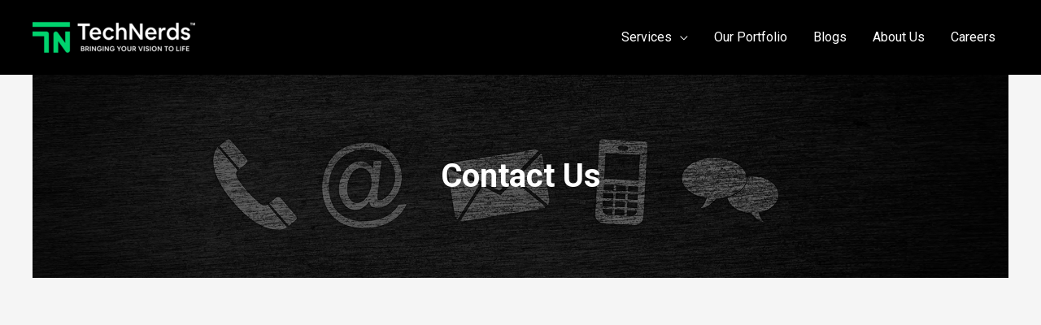

--- FILE ---
content_type: text/css; charset=utf-8
request_url: https://technerds.com/wp-content/cache/min/1/wp-content/themes/technerds/assets/css/technerds.css?ver=1710334211
body_size: 16648
content:
ul{margin:0px!important}ul li{list-style:none}p{margin:0px!important}a:focus{outline:none}.ast-button-wrap .menu-toggle:focus{outline:none!important}.ast-menu-toggle:focus{outline:none!important}form{border:none!important}.main_container{width:100%;position:relative}.auto_container{position:relative;margin:auto;max-width:1240px;padding:0 20px}.color_black{color:#000}.serva a{pointer-events:none;cursor:pointer}.sub-menu a{pointer-events:unset;cursor:pointer}.color_white{color:#fff}.tn_loader{text-align:center;margin-bottom:20px}.backgroung_f8f8f8{background:#f8f8f8}.addWidget .clutch-widget{display:inline-block;max-width:210px}.addWidget{width:100%;padding:30px 0 25px;text-align:center}input::-webkit-outer-spin-button,input::-webkit-inner-spin-button{-webkit-appearance:none;margin:0}input[type=number]{-moz-appearance:textfield}.sub-menu{padding:20px 5px!important}.sub-menu li a{color:#000!important}.sub-menu li a:hover{color:#00d26e!important}.forWeb{display:block!important}.forMobile{display:none!important}.BannerSection{width:100%;position:relative}.BannerSection .owl-dots{padding:0;text-align:center}.BannerSection .owl-dots button{padding:0;margin:0 5px;background:none;display:inline-block}.BannerSection .owl-dots .owl-dot span{background-color:rgba(0,210,110,.4)!important;width:8px!important;height:8px!important;display:inline-block;border-radius:50%}.BannerSection .owl-dot.active span{background-color:rgba(0,210,110)!important}.grouth_section{background:#f2f2f1;width:100%}.grouth_section_detail{width:100%;padding:100px 0 60px;overflow:hidden}.custom_tittle{width:100%;text-align:center;padding-bottom:40px}.custom_tittle h1{padding-bottom:20px;}.custom_tittle b{color:#000}.custom_tittle strong{color:#000}.grouth_section_column{width:100%}.grouth_section_column ul{display:flex;flex-wrap:wrap}.grouth_section_column ul li{width:25%;padding:0 20px 50px}.grouth_column{width:100%;text-align:center}.grouth_column a h5{padding-bottom:20px;color:#3D3855}.grouth_column h5{padding-bottom:20px;color:#3D3855}.grouth_column a span{display:flex;max-width:70px;max-height:70px;align-items:center;justify-content:center;margin:auto;margin-bottom:25px}.grouth_column a span img{display:block}.grouth_column span{display:flex;max-width:70px;max-height:70px;align-items:center;justify-content:center;margin:auto;margin-bottom:25px}.grouth_column span img{display:block}.d_agency_section{width:100%;position:relative;display:flex;align-items:center;background:#000}.d_agency_video{width:50%;}.blackOut{position:fixed;width:100%;height:100%;background-color:rgba(0,0,0,.6);z-index:0;top:0;bottom:0;display:none}.blackOut .popupAlignCenter{width:100%;height:100%;display:flex;align-items:center;justify-content:center}.blackOut .popupAlignCenter .popUpWrapper{width:80%;max-width:1280px;max-height:640px;background-color:#fff;z-index:100}.blackOut .popupAlignCenter .popUpWrapper button.videoClose{color:#999;font-weight:600;font-size:22px;padding:4px 10px;float:right;background:none;border:0;cursor:pointer}.videoPopup a{display:block;position:relative}.videoPopup a img{display:block;width:100%}.videoPopup a::after{background-color:rgba(0,0,0,.7);content:"";position:absolute;left:0;top:0;width:100%;height:100%;z-index:1;}.playBttn{color:#00d26e;display:flex!important;align-items:center;justify-content:center;font-size:28px!important;background-color:#fff;position:absolute;left:50%;top:50%;z-index:2;border-radius:50%;width:80px;height:80px;margin-top:-40px;margin-left:-40px}.d_agency_description{width:50%;display:flex;align-items:center;justify-content:center}.d_agency_descripDetail{width:100%;padding:50px 100px}.d_agency_descripDetail h3{color:#fff;padding-bottom:30px;}.d_agency_descripDetail p{color:#fff;padding-bottom:60px;max-width:500px}.customBttn{width:100%}.customBttn a{color:#fff;display:inline-block;padding:18px 35px}.colaborate_section{width:100%;overflow:hidden}.colaborate_section_detail{width:100%;padding:80px 0 80px}.colaborate_section_inner{width:100%;display:flex}.colaborate_section_left{width:50%}.colaborate_section_left .custom_tittle{text-align:left;padding-bottom:30px}.colaborate_section_left .custom_tittle h2{padding-bottom:0;word-spacing:4px}.colaborate_section_left .custom_tittle h3{padding-bottom:20px;max-width:500px;font-weight:400}.platform_list{width:100%;padding-bottom:40px;}.platform_list ul{display:flex;flex-wrap:wrap}.platform_list ul li{width:50%;padding:0 20px 10px 0}.platform_list ul li p{padding-bottom:0;display:flex;align-items:center}.platform_list ul li p i{background:#00D26E;color:#fff;margin-right:10px;font-size:10px;width:18px;height:18px;border-radius:50%;text-align:center;line-height:18px}.platform_list ul li p em{background:#00D26E;color:#fff;margin-right:10px;font-size:10px;width:18px;height:18px;border-radius:50%;text-align:center;line-height:18px}.colaborate_slider{width:50%;position:relative}.colaborate_slider .owl-nav{display:none}.colaborate_slider .owl-dots{padding:0;text-align:center}.colaborate_slider .owl-dots button{padding:0;margin:0 5px;background:none;display:inline-block}.colaborate_slider .owl-dots button span{width:8px;height:8px;display:inline-block;border-radius:100%;background:#000}.process_section{width:100%}.process_section_detail{width:100%;padding:80px 0 100px;overflow:hidden}.process_section_inner{width:100%}.process_section_inner ul{display:flex;flex-wrap:wrap;margin:0 -10px}.process_section_inner ul li{width:20%;padding:0 10px}.process_column{width:100%;background:#fff;padding:40px 25px 40px;border-radius:10px;text-align:center;height:100%;box-shadow:0 0 2px #ccc}.process_column span{width:70px;height:70px;color:#00D26E;border:2px solid #00D26E;border-radius:50%;display:flex;align-items:center;justify-content:center;margin:auto;margin-bottom:20px}.process_column span i{font-size:30px}.process_column span em{font-size:30px}.process_column h5{padding-bottom:20px}.process_column p{font-size:15px}.process_section .auto_container{max-width:1440px}.process_column ul{display:block}.process_column ul{margin:0 0 0 25px}.process_column ul li{width:100%;list-style:disc;text-align:left;padding:0}.process_section .customBttn{text-align:center;padding-top:70px}.alignCenter{text-align:center}.tetinmonial_section{width:100%}.tetinmonial_section_detail{width:100%;padding:80px 0 80px}.tetinmonial_section_detail .custom_tittle h2{padding-bottom:0}.tetinmonial_section_detail .custom_tittle h3{font-weight:400}.tetinmonial_section_detail .custom_tittle h3 b{font-weight:400}.tetinmonial_section_detail .custom_tittle h3 strong{font-weight:400}.tetinmonial_section_inner{width:100%}.testimonial_inner .owl-nav{display:none}.testimonial_inner .owl-dots{padding:0;text-align:center}.testimonial_inner .owl-dots button{padding:0;margin:0 5px;background:none;display:inline-block}.tetinmonial_section_detail .custom_tittle{padding-bottom:60px}.partner_section{width:100%}.partner_section_detail{width:100%;padding:80px 0 70px}.partner_section_detail .custom_tittle{padding-bottom:70px}.partner_section_detail .custom_tittle h2{padding-bottom:0;font-size:48px}.partner_section_detail .custom_tittle h3{font-weight:400;font-size:46px;line-height:1}.partner_section_list{width:100%}.partner_section_list ul{display:flex;flex-wrap:wrap;margin:0 -20px;align-items:center}.partner_section_list ul li{width:25%;padding:0 20px 20px}.partner_section_list ul li span{display:flex;margin:auto;align-items:center;justify-content:center}.partner_section_list ul li span img{display:block;max-width:220px}.bringVision_section{width:100%}.bringVision_section_detail{width:100%;padding:90px 0 100px;overflow:hidden}.bringVision_section_detail .custom_tittle{padding-bottom:0}.bringVision_section_detail .custom_tittle h2{padding-bottom:0}.bringVision_section_detail .custom_tittle h3{padding-bottom:50px;font-weight:400}.branches_adress{width:100%}.branches_adress ul li{padding-bottom:18px}.branches_adress ul li h6{color:#fff;font-size:16px;font-weight:400;}.branches_adress ul li strong{color:#93929b;font-size:15px;display:block;font-weight:400}.job_page{width:100%}.job_page_detail{width:100%;max-width:1000px;margin:auto;padding:60px 40px 30px;background:#fff}.job_nav{width:20%;float:left;min-height:250px}.job_navMenu{width:100%;padding-top:25px}.job_navMenu ul{margin:0;padding:0}.job_navMenu ul li{padding-bottom:0;list-style:none!important}.job_navMenu ul li a{display:block;color:#000;padding:10px 20px 10px 18px;font-size:18px;text-transform:capitalize;background:#fff;border-top:2px solid #f8f8f8;border-bottom:2px solid #f8f8f8;transition:all ease-in-out .2s;-moz-transition:all ease-in-out .2s;-ms-transition:all ease-in-out .2s;-o-transition:all ease-in-out .2s;-webkit-transition:all ease-in-out .2s}.job_navMenu ul li a:hover{border-left:5px solid rgb(0,210,110)}.job_navMenu ul li a.jbMenu_active{border-left:5px solid rgb(0,210,110)}.job_nav_data{width:100%;float:none}.job_nav_data_detail{width:100%}.job_nav_data_section{width:100%;padding:30px 35px;background:#fcfcfc;margin-bottom:25px}.jobTittle{border-bottom:1px solid #cccc;width:100%;padding-bottom:20px;margin-bottom:30px}.jobTittle h1{font-size:22px;padding-bottom:5px}.jobTittle p{font-size:18px;padding-bottom:5px;font-weight:400;display:block;line-height:1.4;margin:0px!important}.jobTittle strong{font-size:18px;padding-bottom:10px;display:block}.jobForm_input{width:100%}.jobForm_input strong{font-size:18px;padding-bottom:10px;display:block}.jobForm_inputText{width:80%}.jobForm_inputText input{color:#000!important;width:100%!important;padding:10px 20px!important;border:1px solid #ccc!important;border-radius:5px!important;font-size:14px!important;background:#fff!important}.exmp_list{width:100%}.exmp_list strong{font-size:18px;padding-bottom:10px;display:block}.exmp_list ul{margin-left:20px}.exmp_list ul li{list-style:disc;font-size:16px;padding-bottom:5px}.exmp_list ul li p{font-size:18px;margin:0px!important}.jobChoose{width:100%}.jobChoose span.wpcf7-list-item{display:block!important;margin:0 0 12px 0px!important;text-align:left!important}.jobChoose input{width:auto!important;margin:0px!important;padding:0px!important}.jobForm_textarea{width:100%;padding-top:20px}.jobForm_textarea b{font-size:14px;font-weight:400;padding-top:5px;text-align:right;display:block;width:80%}.jobForm_textarea_field{width:80%}.jobForm_textarea_field textarea{width:100%!important;padding:10px 20px!important;border:1px solid #ccc!important;border-radius:5px!important;font-size:14px!important;background:#fff!important;height:150px!important;color:#000!important;margin:0px!important}.jobForm_inputText span{display:block!important}.chooseFile{width:80%;padding:20px 0 20px}.chooseFile strong{font-size:18px;padding-bottom:10px;display:block}.chooseFile p{font-size:14px;padding-bottom:5px;font-weight:400;display:block;line-height:1.4}.chooseFile_data{width:100%;background:#fff!important}.chooseFile_data .codedropz-upload-inner h3{margin:0 0 5px 0!important;font-size:18px!important}.chooseFile_data .codedropz-upload-handler{border:2px dashed rgb(0,210,110)!important}.jobSubmit{width:80%;padding-top:20px}.jobSubmit button,.jobSubmit input{padding:15px 35px!important;margin:0px!important}.page-id-4291 header,.page-id-4291 footer{display:none!important}.page-id-4291 .body_wrap{padding:100px 0}.page-id-4291 .feedbackForm{padding:60px 25px 40px}.feedbackForm{width:100%;margin:auto;text-align:left;padding:20px 25px 0;font-size:16px;margin-bottom:0px!important}.feedbackForm_tittle{padding-bottom:10px;text-align:center}.feedbackForm_tittle h2{font-size:36px}.feedbackForm_tittle p{font-size:16px}.feedbackForm_tittle a{max-width:250px;margin:auto;margin-bottom:25px;display:block}.feedbackForm_tittle a img{width:100%}.trustPilot_sett .dark .tp-logo__text{fill:#000!important}.trustPilot_sett .dark a{color:#000!important}.reviewSett img{max-width:130px!important;margin:auto}.fd_input{width:100%;position:relative;padding-bottom:15px}.feedbackForm_list input{padding:15px 20px!important}.feedbackForm_list label{display:block;font-weight:500;padding-bottom:10px}.feedbackForm_list label span{font-weight:400}.feedbackForm_list_check{width:100%}.feedbackForm_list_checkbox{width:100%}.feedbackForm_list_checkbox .wpcf7-list-item{width:20%!important;display:inline-block}.feedbackForm_list p{margin-bottom:0px!important}.feedbackForm_radio .wpcf7-form-control-wrap{display:inline!important}.feedbackForm_list_radio label{font-weight:500;padding-bottom:10px}.feedbackForm__radioOuter{width:100%}.feedbackForm__radioOuter h3{padding-bottom:20px;font-size:24px}.feedbackForm_list_checkbox{width:100%;padding-bottom:10px}.feedbackForm_radio .wpcf7-form-control{width:60%!important;display:inline-block;padding-left:3%}.feedbackForm_radio b{width:15%!important;display:inline-block;font-weight:400}.feedbackForm_radio .wpcf7-list-item{width:15%!important;display:inline-block}.feedbackForm_list_radio{padding-bottom:40px}.scaleDefine{display:none}.sliderData{width:100%;position:relative}.sliderBanner{display:block;width:100%}.sliderBanner img{display:block;width:100%;}.sliderData_text{position:absolute;left:0;top:0;width:100%;height:100%;display:flex;flex-wrap:wrap;justify-content:center;align-items:center}.sliderData_text_inner{width:100%;padding:20px;max-width:1240px;margin:auto;overflow:hidden}.fade .slick-dots{display:none!important}.fade{margin-bottom:0px!important}.sett_homeSlider .elementor-column-wrap{padding:0px!important}.sett_homeSlider .elementor-element-populated{padding:0px!important}.sliderData_text_inner h4{font-size:30px;color:#000!important;text-shadow:rgba(0,0,0,.25) 1px 1px 0;opacity:1;transition:all 0.3s ease;-moz-trasition:all 0.3s ease;-o-transition:all 0.3s ease;-webkit-transition:all 0.3s ease;-ms-transition:all 0.3s ease}.sliderData_text_inner h1{font-size:40px;padding-bottom:25px;color:#00d26e;text-shadow:rgba(0,0,0,.25) 1px 1px 0;max-width:600px;opacity:1;transition:all 0.3s ease;-moz-transition:all 0.3s ease;-o-transition:all 0.3s ease;-webkit-transition:all 0.3s ease;-ms-transition:all 0.3s ease}.sliderData_text_inner h1 strong{font-size:30px;color:#fff!important;text-shadow:rgba(0,0,0,.25) 1px 1px 0;opacity:1;transition:all 0.3s ease;-moz-trasition:all 0.3s ease;-o-transition:all 0.3s ease;-webkit-transition:all 0.3s ease;display:block;;-ms-transition:all 0.3s ease}.sliderData_text_inner h1 b{font-size:30px;color:#fff!important;text-shadow:rgba(0,0,0,.25) 1px 1px 0;opacity:1;transition:all 0.3s ease;-moz-trasition:all 0.3s ease;-o-transition:all 0.3s ease;-webkit-transition:all 0.3s ease;display:block;;-ms-transition:all 0.3s ease}.sliderData_text_inner h3{font-size:40px;padding-bottom:25px;color:#00d26e;text-shadow:rgba(0,0,0,.25) 1px 1px 0;max-width:600px;opacity:1;transition:all 0.3s ease;-moz-transition:all 0.3s ease;-o-transition:all 0.3s ease;-webkit-transition:all 0.3s ease;-ms-transition:all 0.3s ease}.sliderData_text_inner p{font-size:24px;padding-bottom:20px;color:#000;max-width:560px;opacity:1;line-height:1.3em;transition:all 0.3s ease;-moz-transition:all 0.3s ease;-o-transition:all 0.3s ease;-webkit-transition:all 0.3s ease;-ms-transition:all 0.3s ease}.slide2 p{color:#fff!important}.slide2 h4{color:#fff!important}.slide1 .mobile_app_list li span{color:#000!important}.sliderBttn{padding:15px 35px;background:#00d26e;color:#fff!important;font-size:18px;text-align:center;border:1px solid #00d26e;display:inline-block;cursor:pointer;transition:all 0.3s ease;-moz-transition:all 0.3s ease;-o-transition:all 0.3s ease;-webkit-transition:all 0.3s ease;-ms-transition:all 0.3s ease;margin-bottom:20px;opacity:1}.sliderBttn:hover{color:#000!important;background:#fff;border:1px solid #00d26e}.googleReview{max-width:110px;display:block;margin-right:20px}.googleReview img{width:100%;display:block}.sliderData figure{margin:0;display:block;width:100%;height:100%}.sliderData figure img{display:block;width:100%;height:100%}.googleTrustPilot{display:flex;align-items:center;opacity:1;transition:all 0.3s ease;-moz-transition:all 0.3s ease;-o-transition:all 0.3s ease;-webkit-transition:all 0.3s ease;-ms-transition:all 0.3s ease}.googleTrustPilot .trutpilot_column{max-width:150px;margin-left:20px}.oneSlide h4{color:#fff!important}.list-data .job-date{display:none}.oneSlide h3{max-width:100%!important;text-shadow:none!important}.oneSlide p{color:#fff!important;padding-bottom:50px;font-size:30px!important}.googleTrustPilot{transform:translateX(0);opacity:1;transition-delay:2.5s}.banner_slider .owl-prev{background:url(../../../../../../../../themes/technerds/assets/images/left.png) no-repeat!important;width:42px;height:42px;background-size:100%!important;position:absolute;top:50%;left:2%!important;transform:translate(0,-50%);-webkit-transform:translate(0,-50%);-ms-transform:translate(0,-50%);line-height:0;cursor:pointer;color:transparent;border:none;outline:none;z-index:1;padding:0px!important;margin:0px!important}.banner_slider .owl-next{background:url(../../../../../../../../themes/technerds/assets/images/right.png) no-repeat!important;width:42px;height:42px;background-size:100%!important;right:2%!important;line-height:0;position:absolute;top:50%;transform:translate(0,-50%);-webkit-transform:translate(0,-50%);-ms-transform:translate(0,-50%);cursor:pointer;color:transparent;border:none;outline:none;padding:0px!important;margin:0px!important}.banner_slider .owl-nav button span{font-size:0}.mobile_app_list{padding-bottom:25px;max-width:500px;display:flex;align-items:center;flex-flow:wrap;opacity:1;transition:all 0.3s ease;-moz-transition:all 0.3s ease;-o-transition:all 0.3s ease;-webkit-transition:all 0.3s ease;-ms-transition:all 0.3s ease}.mobile_app_list li{width:50%;padding-bottom:5px}.mobile_app_list li span{display:block;font-size:18px;color:#fff!important}.mobile_app_list li span b{max-width:40px;display:inline-block;vertical-align:middle;color:#000;margin-right:10px}.mobile_app_list li span strong{max-width:40px;display:inline-block;vertical-align:middle;color:#000;margin-right:10px}.mobile_app_list li span b img{width:100%;display:block}.mobile_app_list li span strong img{width:100%;display:block}.searchEnhin_list li{width:100%}.work_sliderOuter{width:100%;padding-left:50px;padding-top:20px}.work_sliderMian{width:100%}.work_sliderMian figure{width:100%;margin:0;display:block}.work_sliderMian figure img{width:100%;display:block}.banner_slider .owl-dots{display:none}.work_slider .owl-nav{display:none}.work_slider .owl-dots{padding-top:10px}.work_slider .owl-dots .owl-dot:focus{outline:none}.work_slider .owl-dots .owl-dot span{background-color:rgba(0,0,0,.2)!important;width:6px!important;height:6px!important;display:inline-block}.work_slider .owl-dot.active span{background-color:rgba(0,0,0)!important}.testimonial{width:100%}.testimonial_main{width:100%}.testi_quote{width:100%;text-align:center;padding-bottom:20px}.testi_quote i{font-size:20px;color:#00d263}.testi_quote em{font-size:20px;color:#00d263}.testi_text{width:100%;padding-bottom:50px}.testi_text p{width:100%;text-align:center;color:#93929b;line-height:1.6em;font-weight:300;font-size:1.1rem;min-height:255px}.testi_pic{width:100%}.testi_pic span{display:block;width:3.5em;height:3.5em;margin:auto;margin-bottom:15px}.testi_pic span img{width:100%;display:block;border-radius:50%}.testi_pic strong{display:block;text-align:center;color:#3d3855;font-size:17px}.testimonial_inner{width:100%}.testimonial .auto_container{padding:0}.testimonial_inner .owl-nav{display:none}.testimonial_inner .owl-dots{padding-top:50px}.testimonial_inner .owl-dots .owl-dot:focus{outline:none}.testimonial_inner .owl-dots .owl-dot span{background-color:rgba(0,210,110,.4)!important;width:8px!important;height:8px!important;display:inline-block;border-radius:50%}.testimonial_inner .owl-dot.active span{background-color:rgba(0,210,110)!important}.grouth_dMarketing_page .grouth_section_column ul li{width:33.33%}.bringVison_bg{background:url(../../../../../../../../themes/technerds/assets/images/bringVison_bg.jpg) no-repeat;background-size:cover}.strategies_section{width:100%}.strategies_section_detail{width:100%;padding:80px 0 40px;overflow:hidden}.strategies_section_detail .custom_tittle h3{font-weight:400}.strategies_section_detail .custom_tittle h1{font-size:36px;padding:0}.strategies_section_column{width:100%}.strategies_section_column ul{display:flex;flex-wrap:wrap}.strategies_section_column ul li{width:50%;padding:0 50px 60px}.strategies_column{width:100%;text-align:center}.strategies_column span{width:110px;height:110px;display:flex;margin:auto;align-items:center;justify-content:center}.strategies_column span img{max-width:65px;display:block}.strategies_column h4{padding-bottom:20px}.everything_need_discription{width:100%;text-align:center}.everything_need_discription p{padding-bottom:50px;font-size:18px;max-width:1000px;margin:auto!important}.strategies_section .customBttn{padding-bottom:60px}.pricingTable_section{width:100%}.pricingTable_section_detail{width:100%;padding:90px 0 20px;overflow:hidden}.pricingTable_section_detail .custom_tittle{padding-bottom:110px}.pricingTable_section_detail .custom_tittle h3{font-weight:400}.pricingTable_section_detail .custom_tittle h2{font-size:36px;padding:0}.pricingTable_columns{width:100%;display:flex}.pricingTable_item{width:33.33%;padding:0 15px}.text-center{text-align:center!important}.bg-gray{background-color:#f9f9f9}.site-heading h2{display:block;font-weight:700;margin-bottom:10px;text-transform:uppercase}.site-heading h2 span{color:#ffaf5a}.site-heading h4{display:inline-block;padding-bottom:20px;position:relative;text-transform:capitalize;z-index:1}.site-heading h4::before{background:#ffaf5a none repeat scroll 0 0;bottom:0;content:"";height:2px;left:50%;margin-left:-25px;position:absolute;width:50px}.site-heading h2 span{color:#ffaf5a}.site-heading{margin-bottom:60px;overflow:hidden;margin-top:-5px}.pricing-area .site-heading{margin-bottom:100px}.pricing-item{background:#fff none repeat scroll 0 0;-moz-box-shadow:0 0 6px #ccc;-webkit-box-shadow:0 0 6px #ccc;-o-box-shadow:0 0 6px #ccc;box-shadow:0 0 6px #ccc;margin-bottom:80px;position:relative;z-index:9}.pricing-item .icon{-webkit-border-radius:50%;-moz-border-radius:50%;border-radius:50%;font-size:50px;height:100px;left:50%;line-height:100px;margin-left:-50px;margin-top:-50px;position:absolute;text-align:center;top:0;width:100px;border-bottom:0}.pricing-item .icon::after{background:#fff none repeat scroll 0 0;-webkit-border-radius:50%;-moz-border-radius:50%;border-radius:50%;content:"";height:100%;left:0;position:absolute;top:0;width:100%;z-index:-1}.pricing-item.active .icon::after{background:#00d26e none repeat scroll 0 0;-webkit-border-radius:50%;-moz-border-radius:50%;border-radius:50%;content:"";height:100%;left:0;position:absolute;top:0;width:100%;z-index:-1}.pricing-item.active .icon i{color:#ffffff!important}.pricing-item.active .icon em{color:#ffffff!important}.pricing-item .icon i{color:#00d26e;cursor:inherit!important}.pricing-item .icon em{color:#00d26e;cursor:inherit!important}.pricing-header h4{font-weight:600;text-transform:uppercase;color:#323a45}.pricing-header h2{color:#323a45;font-size:50px;font-weight:900;letter-spacing:-1px;line-height:1;margin-bottom:0}.pricing-header h2 sup{font-size:24px;font-weight:500;top:-25px}.pricing-header h2 sub{font-size:18px;font-weight:400;margin-left:-5px}.pricing-item .pricing-header span{font-family:"Poppins",sans-serif;font-weight:600;text-transform:uppercase}.pricing-header{border-bottom:1px solid #e5e5e5;margin-bottom:20px!important;padding:50px 30px 30px!important}.pricing-item .footer{padding:20px 30px 30px}.pricing-item li{line-height:45px;margin:0 30px;text-transform:capitalize;border-bottom:1px solid #e5e5e5}.pricing-area .pricing-item.active .pricing-header{background:#00d26e none repeat scroll 0 0;border-color:transparent;margin:0}.pricing-area.color-yellow .pricing-item.active .pricing-header{background:#00d26e none repeat scroll 0 0}.pricing-area .pricing-item.active .pricing-header h2,.pricing-area .pricing-item.active .pricing-header h4,.pricing-area .pricing-item.active .pricing-header span{color:#fff}.pricing-area .pricing-item.active .pricing-header span.badge{background:#fff none repeat scroll 0 0;color:#323a45}.pricing-item li i{color:#999;margin-left:2px;margin-right:5px}.pricing-item li i:hover{cursor:help}.pricing-item li i.fa-times{color:#e22626}.btn-sm{padding:8px 35px;font-size:12px}.btn-dark{background-color:#323a45;color:#fff;border:1px solid #323a45}.btn-dark.border{background-color:transparent;color:#323a45;border:1px solid #323a45;padding:12px 25px}.btn-dark.border:hover{background-color:#323a45;color:#ffffff!important;border:1px solid #323a45}.btn-theme{background-color:#00d26e;color:#ffffff!important;border:1px solid #00d26e;padding:12px 25px}.btn-theme:hover{background:#0ac169;border-color:#0ac169}.helpUs_section .custom_tittle h3{padding-bottom:0}.helpUs_section .custom_tittle h2{padding-bottom:50px}.seo_featuresList_section{width:100%}.seo_featuresList_detail{width:100%;padding:90px 0 30px}.seo_featuresListing{width:100%;overflow:hidden}.seo_featuresListing ul li{padding-bottom:80px}.seo_featuresListing_inner{width:100%;display:flex;align-items:center;flex-flow:row-reverse}.seo_feature_img{width:35%}.seo_feature_img span{width:100%;display:block}.seo_feature_img span img{width:100%;display:block}.seo_feature_description{width:65%;padding-right:100px}.seo_feature_description h2{max-width:500px;padding-bottom:30px}.seo_feature_description p{padding-bottom:20px;font-size:18px}.seo_featuresListing ul li:nth-last-of-type(2n) .seo_featuresListing_inner{flex-flow:unset}.seo_featuresListing ul li:nth-last-of-type(2n) .seo_feature_description{padding-right:0;padding-left:100px}.framork_section{width:100%}.framork_section_detail{width:100%;padding:50px 0 50px}.framork_section .auto_container{max-width:1900px}.framork_section_detail ul{display:flex;align-items:center;justify-content:space-between}.framork_section_detail ul li{padding:0 10px}.framork_section_detail ul li span{display:block}.framork_section_detail ul li span img{display:block}.recent_section{width:100%}.recent_section_detail{width:100%;padding:80px 0 90px;overflow:hidden}.recent_section_inner{width:100%}.recent_section_inner ul{display:flex}.recent_section_inner ul li{width:33.33%;padding:0 20px}.recentProject_colum{width:100%;text-align:center}.recentProject_colum a{display:block}.recentProject_colum a span{display:block;max-width:300px;margin:auto;margin-bottom:30px}.recentProject_colum a span img{display:block}.recentProject_colum a strong{display:block;color:#000;font-size:20px;font-weight:400}.recentProject_colum a small{display:block;color:#93929b;font-size:15px}.featuredWebsite_section{width:100%}.featuredWebsite_section_detail{width:100%;padding:80px 0 70px;overflow:hidden}.featuredWebsite_section_inner{width:100%;display:flex;align-items:center}.web_feature_img{width:45%}.web_feature_img a{width:100%;display:block}.web_feature_img a img{width:100%;display:block}.web_feature_description{width:55%;padding-left:80px}.web_feature_description h3{max-width:500px;padding-bottom:25px}.web_feature_description h4{padding-bottom:15px}.web_feature_description p{padding-bottom:20px;font-size:16px}.web_feature_description .platform_list ul{display:block}.web_feature_description .platform_list ul li{width:100%;padding:0 0 10px 0}.web_feature_description .platform_list ul li p{align-items:flex-start;font-size:15px}.web_feature_description .platform_list ul li p i{margin-top:6px}.web_feature_description .platform_list ul li p em{margin-top:6px}.mobileGrouth .grouth_column p{display:none}.mobileGrouth .grouth_section_detail{padding-bottom:10px}.mobileGrouth .custom_tittle h3{padding-bottom:30px}.mobileGrouth .custom_tittle h2{padding-bottom:0;font-weight:400}.mbileDev_process_section{width:100%;background:url(/wp-content/uploads/2022/10/mobileApp_dev_bg.webp) no-repeat;background-size:cover}.mbileDev_process_detail{width:100%;padding:60px 0 60px;overflow:hidden}.mbileDev_process{width:100%;display:flex;align-items:center;max-width:1000px;margin:auto}.mbileDev_process_info{text-align:left;width:50%}.mbileDev_process_info .custom_tittle{text-align:left;padding:0}.mbileDev_process_info .custom_tittle p{font-size:20px;max-width:400px;line-height:1.3;padding-bottom:60px}.mbileDev_process_img{width:50%}.mbileDev_process_img span{display:block;width:100%;}.mbileDev_process_img span img{display:block;width:100%;}.latest_mobileApp_section{width:100%}.latest_mobileApp_detail{width:100%;padding:80px 0 90px;overflow:hidden}.latest_mobileApp_detail .custom_tittle h2{padding-bottom:0;font-size:36px;font-weight:400}.latest_mobileApp_slider{width:100%;}.mobile_appSLider_outer{width:100%}.mobile_appSLider_outer .auto_container{max-width:1000px;margin:auto}.latest_mobileApp_detail .custom_tittle{padding-bottom:10px}.mobile_sliderMain{width:100%;position:relative}.mobile_slider .owl-stage-outer{padding-top:100px}.mobile_slider .owl-item{transition:all 0.4s ease;-o-transition:all 0.4s ease;-webkit-transition:all 0.4s ease;-moz-transition:all 0.4s ease;-ms-transition:all 0.4s ease}.mobile_slider .owl-item.active.center{transform:translateY(-40px)}.mobile_slider .owl-dots{display:none}.mbileBringvision .googleTrustPilot{max-width:800px;margin:auto;flex-flow:row-reverse;justify-content:space-between}.mbileBringvision .bringVision_section_detail{padding-bottom:60px}.aboutUs_section{width:100%;background:url(../../../../../../../../themes/technerds/assets/images/aboutus_bg.jpg) no-repeat;background-size:cover;position:relative}.aboutUs_section::after{content:"";position:absolute;left:0;top:0;background:rgba(0,0,0,.5);width:100%;height:100%;z-index:1}.aboutUs_section_detail{width:100%;padding:90px 0 100px;z-index:2;position:relative;overflow:hidden}.aboutUs_info{width:100%;text-align:center;max-width:1050px;margin:auto}.aboutUs_info h1{font-size:60px;padding-bottom:20px}.aboutUs_info h2{font-size:36px;padding-bottom:40px;font-weight:400}.aboutUs_info p{font-size:20px;color:#fff;padding-bottom:35px;line-height:1.8}.aboutUs_info h3{padding-bottom:15px}.trustQuality{padding-top:20px}.trustQuality h3{padding-bottom:0}.trustQuality h5{padding-bottom:0;font-weight:400}.ourTeam_section{width:100%;position:relative}.ourTeam_section_detail .custom_tittle{padding-bottom:20px}.ourTeam_section_detail{width:100%;padding:90px 0 70px;z-index:2;position:relative;overflow:hidden}.ourTeam_info{width:100%;text-align:center;margin:auto;max-width:1100px}.ourTeam_info ul{display:flex;flex-wrap:wrap;margin:auto!important;justify-content:center}.ourTeam_info ul li{padding:20px 15px;width:25%}.our-team{text-align:center;transition:all 0.5s ease 0s}.our-team:hover{box-shadow:0 15px 10px -10px rgba(0,0,0,.5),0 1px 4px rgba(0,0,0,.3),0 0 40px rgba(0,0,0,.1) inset}.our-team .pic{overflow:hidden;position:relative}.our-team .pic:before,.our-team .pic:after{content:"";width:200%;height:80%;background:rgba(38,37,37,.8);position:absolute;top:-100%;left:-4%;transform:rotate(39deg);transition:all 0.5s ease 0s}.our-team .pic:after{background:rgba(0,210,110,.8);top:auto;left:auto;bottom:-100%;right:-4%}.our-team:hover .pic:before{top:0}.our-team:hover .pic:after{bottom:0}.our-team .pic img{width:100%;height:auto}.our-team .social{width:100%;padding:0;margin:0;list-style:none;position:absolute;bottom:15%;left:0;opacity:0;z-index:2;transition:all 0.5s ease 0.3s;display:block}.our-team:hover .social{opacity:1}.our-team .social li{display:inline-block;width:auto;padding:0 0}.our-team .social li a{display:block;width:40px;height:40px;line-height:40px;font-size:20px;color:#000;margin-right:10px;position:relative;transition:all 0.3s ease 0s}.our-team .social li a:after{content:"";width:100%;height:100%;background:#fff;border-radius:0 20px 20px 20px;position:absolute;top:0;left:0;z-index:-1;transition:all 0.3s ease 0s}.our-team .social li a:hover:after{transform:rotate(180deg)}.our-team .team-content{padding:12px 5px 10px}.our-team .title{font-size:18px;font-weight:500;letter-spacing:1px;color:#000}.our-team .post{display:block;font-size:15px;font-weight:500;color:#000;text-transform:capitalize}.calendly_contact{padding-top:40px}.calendly_contact iframe{min-height:860px}.pageBanner{width:100%;position:relative}.pageBanner span{display:block;width:100%}.pageBanner span img{display:block;width:100%}.pageBanner_text{position:absolute;left:0;top:0;background:rgba(0,0,0,.6);width:100%;height:100%;z-index:1;display:flex;align-items:center;justify-content:center}.portfolo_posts_section{width:100%;position:relative;background:#f8f8f8}.portfolo_posts_detail{width:100%;padding:90px 0 70px;z-index:2;position:relative}.portfolo_posts_data{width:100%;text-align:center;margin:auto;max-width:1100px}.portfolo_posts_list{width:100%}.portfolo_posts_list ul{display:flex;flex-wrap:wrap}.portfolo_posts_list ul li{width:33.33%;padding:0 10px 20px}.portfolo_posts_column{width:100%;position:relative;text-align:center;box-shadow:0 0 4px 0 rgb(0,0,0,.1)!important;background:#fff}.portfolo_posts_column a{display:block;width:100%;position:relative}.portfolo_posts_column a span{display:block;width:100%;position:relative;margin-bottom:20px}.portfolo_posts_column a span img{display:block;width:100%}.post_mockup{pointer-events:none}.portfolo_posts_column strong{display:block;font-weight:400;font-size:18px;padding-bottom:15px}.nav-filter{display:flex;align-items:center;justify-content:center;padding-bottom:40px;flex-wrap:wrap}.nav-filter li{padding:0 5px 10px}.nav-filter li a{display:block;font-size:15px;text-align:center;padding:8px 15px;border-radius:5px;color:#fff;background:#00d26e;border:1px solid #00d26e}.nav-filter li a:hover{background:#fff!important;border:1px solid #00d26e!important;color:#00d26e!important}.nav-filter li.active a{background:#000!important;border:1px solid #000!important;pointer-events:none}.portfolo_posts_data .nav-filter li:first-child{display:none}.exceptLogos{background:none;box-shadow:none!important}.exceptLogos a span b{position:absolute;left:0;top:0;width:100%;height:100%;z-index:1;background:rgba(61,56,85,.6);opacity:0;transition:all 0.3s ease;-moz-trasition:all 0.3s ease;-o-transition:all 0.3s ease;-webkit-transition:all 0.3s ease;-ms-transition:all 0.3s ease;display:flex;align-items:center;justify-content:center;font-size:30px;color:#ffff!important}.exceptLogos a:hover b{opacity:1}.exceptLogos a span b{position:absolute;left:0;top:0;width:100%;height:100%;z-index:1;background:rgba(61,56,85,.6);opacity:0;transition:all 0.3s ease;-moz-trasition:all 0.3s ease;-o-transition:all 0.3s ease;-webkit-transition:all 0.3s ease;-ms-transition:all 0.3s ease;display:flex;align-items:center;justify-content:center;font-size:30px;color:#ffff!important}.exceptLogos a:hover b{opacity:1}.exceptLogos a:hover b{opacity:1}.exceptLogos a span sub{position:absolute;left:0;top:0;width:100%;height:100%;z-index:1;background:rgba(61,56,85,.6);opacity:0;transition:all 0.3s ease;-moz-trasition:all 0.3s ease;-o-transition:all 0.3s ease;-webkit-transition:all 0.3s ease;-ms-transition:all 0.3s ease;display:flex;align-items:center;justify-content:center;font-size:30px;color:#ffff!important}.exceptLogos a:hover sub{opacity:1}.exceptLogos a strong{padding-bottom:0;line-height:1.2}.pr0fileDetail_section{width:100%}.pr0fileDetail_section_inner{width:100%;position:relative;padding:80px 0 100px}.pr0fileDetail_description{width:100%;display:flex;align-items:center;padding-bottom:100px}.pr0fileDetail_left{width:55%;padding-right:100px}.pr0fileDetail_left_info{width:100%}.pr0fileDetail_left_info .custom_tittle{text-align:left;padding-bottom:40px}.pr0fileDetail_left_info .custom_tittle p{padding-bottom:20px;font-size:17px}.pr0fileDetail_left_info .custom_tittle p:empty{display:none}.what_we_used{width:100%}.what_we_used h4{padding-bottom:15px}.what_we_used ul{display:flex;align-items:center;flex-wrap:wrap}.what_we_used ul li{padding-right:10px}.what_we_used ul li span{display:block;font-size:16px;text-align:center;padding:8px 20px;border-radius:5px;color:#fff;background:#00d26e}.pr0fileDetail_right{width:45%}.portfolio_web{width:100%}.portfolio_web span{display:block;width:100%;max-height:550px;overflow:hidden;box-shadow:0 0 4px 0 rgb(0,0,0,.2)!important}.portfolio_web span img{display:block;width:100%;transform:translate(0,0);-webkit-transform:translate(0,0);-moz-transform:translate(0,0);-o-transform:translate(0,0);-ms-transform:translate(0,0);transition:transform 5s ease;-webkit-transition:transform 5s ease;-moz-transition:transform 5s ease;-o-transition:transform 5s ease;height:auto;object-fit:fit}.portfolio_web span img:hover{transform:translate(0,-43%);-webkit-transform:translate(0,-43%);-moz-transform:translate(0,43%);-o-transform:translate(0,43%);-ms-transform:translate(0,-43%)}.mobile-applications .portfolio_web{display:none!important}.websites .portfolio_slider{display:none!important}.portfolio_data{width:100%}.portfolio_data span{width:100%;max-width:325px;margin:auto;display:block}.portfolio_data span img{width:100%;display:block}.portfolio_slider.owl-carousel .owl-nav button.owl-prev,.portfolio_slider.owl-carousel .owl-nav button.owl-next{position:absolute;top:40%;background:#00d26e!important;padding:10px!important;color:#fff!important;font-size:24px}.portfolio_slider.owl-carousel .owl-nav button span{font-size:24px}.portfolio_slider .owl-prev{left:0}.portfolio_slider .owl-next{right:0}.portfolio_slider.owl-carousel .owl-dots{display:none}.portfolioPosts_list{width:100%;position:relative}.portfolio_sliderMore_outer{width:100%}.slider_moreData{width:100%}.slider_moreData span{width:100%;display:block;height:350px;margin-bottom:30px;box-shadow:0 0 8px 0 rgb(0,0,0,.2)!important}.slider_moreData span img{width:100%;display:block;height:100%;object-fit:cover}.slider_moreData small{width:100%;display:block;font-size:22px;visibility:visible;opacity:1;text-align:center;transition:none;-o-transition:none;-webkit-transition:none;-moz-transition:none;-ms-transition:none}.slider_moreData small strong{display:block;font-size:22px;color:#00d26e;line-height:1;padding-bottom:5px;font-weight:400}.slider_moreData small b{font-style:italic;font-size:15px;color:#000;display:block;font-weight:300}.slider_moreData small em{font-style:italic;font-size:15px;color:#000;display:block;font-weight:300}.portfolio_sliderMore_outer .owl-item.center .slider_moreData small{visibility:visible;opacity:1;transition:all 3s ease;-o-transition:all 3s ease;-webkit-transition:all 3s ease;-moz-transition:all 3s ease;-ms-transition:all 3s ease}.portfolio_sliderMore .owl-dots{display:none}.portfolioPosts_slider h2{padding-bottom:20px}.blog_main{width:100%;background:#f8f8f8}.blog_main_detail{width:100%;position:relative;padding:80px 0 60px}.blog_main_columns{width:100%}.blog_main_columns ul{width:100%;align-items:center;display:flex;flex-wrap:wrap}.blog_main_detail .portfolo_posts_list ul li{width:33.33%;padding:0 10px 25px}.blogInfo{box-shadow:0 0 4px 0 rgb(0,0,0,.1)!important;width:100%;background:#fff;padding:20px;height:100%}.blogInfo p{width:100%;min-height:100px;overflow:hidden;display:-webkit-box;white-space:normal;text-overflow:ellipsis;-webkit-box-orient:vertical;-webkit-line-clamp:5;margin-bottom:20px}.read-more{display:none!important}.blogInfo a{display:block;margin-bottom:10px}.blogInfo a span{display:block;max-height:200px;overflow:hidden;width:100%;margin-bottom:10px}.blogInfo a span img{display:block;width:100%}.blogInfo a strong{width:100%;font-size:20px;font-weight:500;line-height:1}.custom_tittle .alignleft{float:none}.sliderData figure a{display:block}.sliderData figure a picture{display:block}.sliderData figure picture{display:block}.process_section_detail .blog_main_detail{padding:0}.viewBttn{padding-top:40px!important}.portfolo_posts_list .pagination{justify-content:center;padding-bottom:25px}.portfolo_posts_list .pagination li{width:auto!important;padding-bottom:0px!important}.portfolo_posts_list .pagination li a{background:#fff!important;padding:10px;border-radius:3px}.portfolo_posts_list .pagination li span.current{background:#00d26e!important;padding:10px;border-radius:3px}.homeProcess .process_column{background:#f8f8f8}.s_main_banner{width:100%;position:relative}.s_main_banner span{display:block;width:100%}.s_main_banner span img{display:block;width:100%}.s_main_banner_inner{width:100%;position:absolute;left:0;top:0;height:100%;background:rgba(0,0,0,.6);display:flex;align-items:center;justify-content:center;overflow:hidden}.main_banner_info{width:100%;background:rgba(0,0,0,.4);max-width:1100px;margin:auto;border-radius:20px;padding:40px 50px;text-align:center;color:#fff}.main_banner_info strong{display:block;font-size:24px;font-weight:400}.main_banner_info h1{display:block;font-size:70px;font-weight:700;color:#fff;padding-bottom:10px}.main_banner_info h1 b{color:#00d26e}.main_banner_info h1 strong{color:#00d26e;font-size:70px;font-weight:700;display:inline}.main_banner_info p{display:block;font-size:24px;font-weight:400;line-height:1.6}.ppc_manage_sec{background:#f8f8f8}.ppc_manage_sec .mbileDev_process{max-width:100%}.ppc_manage_sec .mbileDev_process_info .custom_tittle p{font-size:24px;max-width:400px;line-height:1.6;padding-bottom:60px}.ppc_manage_sec .mbileDev_process_img span{max-width:500px;margin:auto}.ppc_manage_sec .mbileDev_process_detail{padding:90px 0 90px}.grouth_column span{min-height:70px}.ppcGrouth .grouth_section_column ul{justify-content:center}.bannerStaffing_feature{width:100%;border-top:2px solid #fff;max-width:80%;margin:auto;margin-top:10px;padding-top:20px}.bannerStaffing_feature ul{max-width:90%;margin:auto}.bannerStaffing_feature ul li{padding-bottom:10px}.bannerStaffing_feature ul li p{padding-bottom:0;display:flex;align-items:flex-start;text-align:left}.bannerStaffing_feature ul li p i{max-width:34px;margin-right:15px;}.bannerStaffing_feature ul li p em{max-width:34px;margin-right:15px;}.staffing_hiring .grouth_column{box-shadow:0 0 50px rgb(0,0,0,5%)!important;padding:50px 20px 20px;height:100%}.why_us_section{width:100%}.why_us_sectionDetail{padding:80px 0 80px;width:100%}.why_us_inner{width:100%;display:flex;align-items:center;padding-bottom:70px}.why_us_info{width:50%;}.why_us_info ul li{padding-bottom:18px}.why_us_info ul li p{font-size:18px;display:flex;align-items:flex-start;color:#000;font-weight:700}.why_us_info ul li p i{max-width:28px;margin-right:20px;display:inline-block}.why_us_info ul li p em{max-width:28px;margin-right:20px;display:inline-block}.why_us_inner h3{padding-bottom:40px}.why_us_inner .videoPopup a{border-radius:8px;overflow:hidden}.theyDo_all{width:100%;text-align:center}.theyDo_all h3{display:inline-block;padding:15px 50px;background:#00D26E;color:#000;border-radius:8px}.grouth_column p{width:100%;text-align:center;line-height:1.6em;min-height:100px;overflow:hidden;display:-webkit-box;white-space:normal;text-overflow:ellipsis;-webkit-box-orient:vertical;-webkit-line-clamp:4}.grouth_section{background:#f8f8f8;width:100%}.premium_services .custom_tittle p{font-size:20px;padding-bottom:30px}.form_section_data{width:100%;}.form_section_data_info{width:100%;padding:110px 0 20px;overflow:hidden}.hire_form{width:100%;max-width:1000px;padding:50px 80px;margin:auto;box-shadow:0 0 50px rgba(0,0,0,5%)}.hire_form h2{display:block;font-weight:700;color:#00D26E;padding-bottom:30px;text-align:center}.hire_form h2 b{color:#000}.hire_form h2 strong{color:#000}.hire_form_info{width:100%}.hire_form_info h3{padding-bottom:30px}.hire_form_info{width:100%}.hire_form_info ul{display:flex;align-items:flex-start;margin:0 -25px;flex-wrap:wrap}.hire_form_info ul li{padding:0 25px 15px;width:50%}.hire_form_col{width:100%}.hire_form_col strong{font-weight:400;font-size:16px;padding-bottom:12px}.hire_form_col input{width:100%;position:relative}.hire_form_col input{width:100%;background:#f8f8f8;border:1px solid #ccc;font-size:16px;padding:12px 15px}.hireForm_input input:focus{outline:none!important}.hire_form_col textarea{width:100%;background:#f8f8f8;border:1px solid #ccc;font-size:16px;padding:12px 15px;min-height:200px;resize:none}.hireForm_input textarea:focus{outline:none!important;border-color:#00d26e;background:none}.hire_form_info ul li:last-child{width:100%}.social_mangmnt .grouth_section_column ul li{width:33.33%}.social_mangmnt .custom_tittle p{font-size:24px}.social_smart{background:#fff}.form_section_data_info .wpcf7 .ajax-loader{display:block;margin:auto}.form_section_data_info .wpcf7 form>div,.wpcf7 form>p{margin-bottom:0!important}.hire_form_info .customBttn input{color:#fff!important}.socialMedia_smart .mbileDev_process{flex-flow:row-reverse}.socialMedia_smart .mbileDev_process_info .custom_tittle p{line-height:1.6;padding-bottom:0}.socialMedia_smart .mbileDev_process_info .custom_tittle{padding-left:80px}.socialMedia_smart{background:#fff}.socialMedia_smart .mbileDev_process_detail{width:100%;padding:90px 0 90px;overflow:hidden}.media_partner_section{width:100%}.media_partner_detail{width:100%;padding:90px 0 90px;overflow:hidden;max-width:1100px;margin:auto}.media_partner_detail .custom_tittle h2{font-size:2.5rem}.media_partner_list{width:100%;padding-top:10px}.media_partner_list ul{display:flex;flex-wrap:wrap}.media_partner_list ul li{width:33.33%}.media_partner_column{width:100%;position:relative}.media_partner_column a{display:block;pointer-events:none}.columnTittle{width:100%;background:#F2FDF8;text-align:center;padding:50px 70px 50px}.columnTittle strong{font-size:30px;display:block;line-height:1.3}.media_partner_list ul li:nth-last-of-type(2) .media_partner_column{display:flex;flex-flow:column-reverse}.media_partner_list ul li:nth-last-of-type(2) .columnTittle{background:#fff}.social_route_section{width:100%;background:url(../../../../../../../../themes/technerds/assets/images/route_bg.png) top center no-repeat;background-size:cover;position:relative}.social_route_section::after{background-color:rgba(0,0,0,.6);content:"";position:absolute;left:0;top:0;width:100%;height:100%;z-index:1;}.social_route_detail{width:100%;padding:90px 0 90px;overflow:hidden;position:relative;z-index:2}.social_route_detail .custom_tittle h1 b{color:#fff}.social_route_detail .custom_tittle h1 strong{color:#fff}.route_list{width:100%;max-width:1000px;margin:auto}.route_list ul li{padding-bottom:35px;position:relative}.route_list ul li::after{background-color:#00D26E;content:"";position:absolute;left:-70px;top:19px;width:23px;height:23px;z-index:1;border-radius:50%;border:4px solid #fff}.route_list ul li strong{color:#fff;font-size:36px;display:block;padding-bottom:0}.route_list ul li p{color:#fff;font-size:24px;display:block;font-weight:300}.route_list ul li:last-child{padding:0}.social_pricing .pricingTable_section_detail{padding-top:130px}.social_pricing .emoji{display:none!important}.social_pricing .pricing-header{padding:50px 10px 30px!important}.social_pricing .pricing-header h4{padding-bottom:20px}.engage_customer_section{width:100%;position:relative}.engage_customer_detail{width:100%;padding:80px 0 90px;overflow:hidden;position:relative;z-index:2}.engage_customer_col{width:100%;max-width:1000px;margin:auto;padding-top:10px;padding-bottom:40px}.engage_customer_col ul{display:flex;align-items:center}.engage_customer_col ul li{width:33.33%;flex-wrap:wrap;padding:0 35px}.engage_customer_info{width:100%;background:#fff;border-radius:15px 15px 0 0;box-shadow:0 0 50px rgb(0,0,0,5%)}.engage_customer_info strong{padding:40px 20px;display:block}.engage_customer_info strong img{max-width:100px;margin:auto;display:block}.engage_customer_info span{text-align:center;color:#fff;background:#00d26e;font-size:24px;font-weight:700;display:block;padding:12px 10px}.engage_customer_text{width:100%;max-width:1000px;margin:auto}.engage_customer_text p{text-align:center;font-size:24px;padding-bottom:30px}.our_approach_section{width:100%;position:relative}.our_approach_section_detail{width:100%;padding:80px 0 60px;overflow:hidden;position:relative;z-index:2}.our_approach_section .custom_tittle h1{padding-bottom:25px}.our_approach_section .custom_tittle p{padding-bottom:20px;font-size:24px;text-align:left}.our_approach_list{width:100%}.our_approach_list ul{display:flex;flex-wrap:wrap;margin:0 -20px}.our_approach_list ul li{width:50%;padding:0 20px 40px}.our_approach_info{width:100%;display:flex}.approcah_info_tag{width:110px}.approcah_info_tag span{border-radius:10px;border:2px solid #00D26E;padding:10px;display:block;background:#F2F2F2}.approcah_info_tag span strong{border-radius:10px;border:1px solid #00D26E;padding:10px;text-align:center;font-size:50px;display:block;line-height:1.3}.approcah_info_text{width:calc(100% - 135px);padding-left:25px}.approcah_info_text strong{font-size:22px;line-height:1.4}.pickPlan_bg{width:100%;background:url(../../../../../../../../themes/technerds/assets/images/pick_plan_bG.png) top center no-repeat;background-size:cover;position:relative}.pickPlan_bg_detail{width:100%;padding:90px 0 90px}.pickPlan_bg_detail .mbileDev_process_detail{padding:0}.pickPlan_bg_detail .custom_tittle p{color:#fff;font-weight:700;line-height:1.6;font-size:22px;padding-bottom:25px}.pickPlan_bg_detail .custom_tittle b{color:#fff}.pickPlan_bg_detail .custom_tittle strong{color:#fff}.pickPlan_bg_detail .route_list ul li{padding-bottom:20px}.pickPlan_bg_detail .route_list ul li strong{font-size:22px;padding-bottom:0;font-weight:400}.pickPlan_bg_detail .route_list ul li::after{left:-45px;top:7px;width:18px;height:18px}.pickPlan_bg_detail .custom_tittle{text-align:left;padding:20px}.pickPlan_bg_detail .route_list{margin-left:58px;}.pickPlan_bg_detail .mbileDev_process{width:100%;display:flex;align-items:center;max-width:1100px}.pickPlan_bg_detail .mbileDev_process_info{padding-right:60px}.social_process_slider .custom_tittle h2{font-weight:700}.processMedia_col{width:100%;background:#fff;border-radius:20px;overflow:hidden}.social_process_slider .auto_container{max-width:1240px}.processMedia_col span{width:100%;border-radius:20px;overflow:hidden;position:relative}.process_slideText{text-align:center;font-size:30px;font-weight:700;padding:40px 50px 40px;text-transform:uppercase;line-height:1.3;min-height:160px;display:flex;align-items:center;justify-content:center}.social_process_slider .owl-nav{display:block!important;text-align:center}.social_process_slider .owl-nav button span{font-size:0}.social_process_slider .owl-nav button.owl-prev,.social_process_slider .owl-nav button.owl-next{top:40%;background:#00d26e!important;padding:10px!important;color:#fff!important;font-size:24px;margin:0 5px}.social_process_slider .owl-nav button span{font-size:24px;line-height:1}.social_process_slider .owl-prev{left:0}.social_process_slider .owl-next{right:0}.processMedia_col span::after{background-color:rgba(0,210,110,.7);content:"";position:absolute;left:0;top:0;width:100%;height:100%;z-index:1;}.creative_manage_sec .mbileDev_process_info .custom_tittle p{font-size:18px;max-width:550px;line-height:1.6;padding-bottom:40px}.creative_manage_sec .columnTittle{padding:50px 40px 50px}.creadiveProcess2{flex-flow:row-reverse}.creative_vision{width:100%;background:url(../../../../../../../../themes/technerds/assets/images/creativeVission_bg.png) top center no-repeat;background-size:cover;position:relative}.creative_vision::after{background-color:rgba(0,0,0,.7);content:"";position:absolute;left:0;top:0;width:100%;height:100%;z-index:1}.bringVision_section_detail{position:relative;z-index:2;padding:70px 0 70px}.creative_vision .custom_tittle h2{color:#fff}.creative_vision .custom_tittle p{color:#fff;font-size:20px;padding-bottom:35px}.mbileDev_process_info .custom_tittle h2{padding-bottom:20px}.conceptMapping_section .auto_container{max-width:1000px}.contantMapnig.creative_manage_sec .mbileDev_process_info{padding-right:30px}.conceptMapping_section{width:100%;position:relative}.conceptMapping_section_detail{width:100%;padding:80px 0 90px;overflow:hidden;position:relative;z-index:2}.conceptProcess_section{width:100%;padding-bottom:80px}.conceptProcess_section span{width:100%;display:block}.conceptProcess_section span img{width:100%;display:block}.contantMapnig{width:100%}.contantMapnig .mbileDev_process{max-width:100%}.contantMapnig .mbileDev_process_img span{max-width:500px;margin:auto}.designServices_sec{padding-top:80px}.designServices_sec .custom_tittle h1{padding-bottom:25px}.designServices_sec .grouth_section_detail{padding:0}.designServices_sec .grouth_column h5{padding-bottom:0;color:#3D3855;min-height:56px;margin-bottom:20px}.designServices_sec .grouth_section_column ul li{padding:0 20px 20px}.f_web{display:block!important}.f_mbl{display:none!important}.partner_section .consultation-partner-section-details{padding-top:0}.main_banner_info .customBttn{padding-top:20px}.consulting_consultation_outer{width:100%}.consulting_consultation_detail{width:100%;position:relative;padding:90px 0 90px}.consulting_consultation_detail .latest_mobileApp_detail{padding-bottom:0}.consulting_consultation_detail .mbileDev_process{max-width:100%}.consultSlide_text{width:100%;padding:25px 25px 30px}.consultSlide_text h5{padding-bottom:10px}.consultSlide_text h5 a{color:#000;display:block}.consulting_consultation_detail .owl-item.active.center{transform:translateY(0)}.consulting_consultation_detail .owl-nav{padding-top:40px;}.consulting_consultation_detail .owl-stage-outer{padding-top:60px}.onConsulting_page .our-team .pic:before,.onConsulting_page .our-team .pic:after{display:none}.onConsulting_page .our-team .social{opacity:1;bottom:-12%}.onConsulting_page .our-team{background:none;box-shadow:none}.onConsulting_page .our-team .team-content{background:#fff;border-radius:25px;padding-top:120px;transform:translateY(-80px);position:relative;z-index:0;padding-bottom:25px}.onConsulting_page .our-team .pic img{width:270px;height:270px;overflow:hidden;border-radius:50%;border:1px solid #00d26e}.onConsulting_page .our-team .social li a{width:55px;height:55px;line-height:normal;font-size:30px;color:#00d26e;margin-right:0;padding:10px;overflow:hidden;border-radius:50%;border:1px solid #00d26e;background:#fff}.onConsulting_page .our-team .social li a:after{display:none}.onConsulting_page .our-team .title{font-size:24px;font-weight:700;padding-bottom:5px}.onConsulting_page .our-team .post{display:block;font-size:20px;font-weight:400;text-transform:capitalize;color:#3C4856}.onConsulting_page .our-team .pic{overflow:unset;position:relative;z-index:2}.onConsulting_page .custom_tittle{padding-bottom:55px}.onConsulting_page .ourTeam_section_detail{width:100%;padding:90px 0 40px}.our_stats_section{width:100%;background:url(../../../../../../../../themes/technerds/assets/images/our_stats_bg.png) top center no-repeat;background-size:cover;position:relative}.our_stats_section::after{background-color:rgba(0,0,0,.9);content:"";position:absolute;left:0;top:0;width:100%;height:100%;z-index:1}.our_stats_detail{width:100%;padding:80px 0 90px;position:relative;z-index:2}.our_statsList{width:100%;max-width:1050px;margin:auto}.our_statsList ul{display:flex}.our_statsList ul li{width:25%;padding:0 10px}.our_stats_col{background:#141414;border:1px solid #333432;width:100%;padding:50px 15px 50px;height:100%;display:flex;flex-flow:column;justify-content:center;text-align:center}.our_stats_col span{display:block;margin:auto;margin-bottom:20px}.our_stats_col span img{display:block}.our_stats_col strong{color:#00d26e;font-size:28px;display:block}.our_stats_col strong small{font-size:28px}.our_stats_col p{color:#919191;font-size:18px}.our_stats_detail .custom_tittle{padding-bottom:55px}.consultSlide_text p{min-height:120px}.weWork_section{width:100%}.weWork_section_detail{width:100%;padding:90px 0 90px;overflow:hidden}.weWork_list{width:100%}.weWork_list ul li{padding-bottom:100px;position:relative}.weWork_list ul li::after{content:"";position:absolute;left:50%;top:0;width:3px;height:100%;z-index:1;border-left:3px dashed #707070;margin-left:-2px}.weWork_list_info{width:100%;position:relative;display:flex;max-width:1170px;margin:auto}.weWork_list_info_mockup{width:50%;padding-right:20px}.weWork_list_info_mockup span{max-width:490px;display:block;width:100%}.weWork_list_info_mockup span img{width:100%;display:block}.weWork_list_info_text{width:50%;padding:80px 100px 0 0;position:relative}.weWork_list_info_text::after{content:"";position:absolute;left:-25px;top:90px;width:50px;height:50px;background:#00D26E;border-radius:50%}.weWork_list_info_text::before{content:"";position:absolute;left:-23px;top:92px;width:46px;height:46px;background:#00D26E;border-radius:50%;border:13px solid #fff;z-index:2}.weWork_list_info_text_inner{width:100%;position:relative;padding-left:140px}.weWork_list_info_text_inner::after{content:"";position:absolute;left:0%;top:34px;width:100%;height:100%;z-index:-1;border-top:3px dashed #707070;margin-left:-2px}.weWork_text{padding-left:50px;width:100%;background:#fff;position:relative}.weWork_text h3{padding-bottom:10px}.weWork_text p{color:#3D4A58;line-height:2.4;font-size:14px}.weWork_list ul li:nth-of-type(2n) .weWork_list_info{flex-flow:row-reverse}.weWork_list ul li:nth-of-type(2n) .weWork_list_info_mockup{padding-right:0;padding-left:40px}.weWork_list ul li:nth-of-type(2n) .weWork_list_info_text::before{right:-23px;left:auto}.weWork_list ul li:nth-of-type(2n) .weWork_list_info_text::after{right:-25px;left:auto}.weWork_list ul li:nth-of-type(2n) .weWork_list_info_text_inner::after{right:0%;left:auto}.weWork_list ul li:nth-of-type(2n) .weWork_list_info_text_inner{padding-left:0;padding-right:240px}.weWork_list ul li:nth-of-type(2n) .weWork_text{padding-left:0;padding-right:50px}.weWork_list ul li:nth-of-type(2n) .weWork_list_info_text{padding:80px 0 0 0}.weWork_list ul li:last-child{padding-bottom:20px}.develop_process_section{width:100%}.develop_process_section_detail{width:100%;padding:90px 0 50px;overflow:hidden}.developProcessPage{padding-bottom:100px}.developProcessPage_sectionUp .grouth_section_column ul li{width:16.6%;padding:0 10px 50px}.developProcessPage_sectionUp .grouth_column{padding:0 25px 25px}.developProcessPage_sectionUp .grouth_section_column ul{display:flex;flex-wrap:wrap;margin:0 -10px}.developProcessPage_sectionUp .grouth_column span{background:#fff;border-radius:50%;transform:translateY(-35px);width:90px;height:90px;max-width:100%;max-height:100%;display:flex;align-items:center;justify-content:center;margin-bottom:0}.developProcessPage_sectionUp .grouth_column span img{max-width:50px;margin:auto}.developProcessPage_sectionUp .grouth_column h5{padding-bottom:0;margin-top:-15px}.developProcessPage_sectionUp{padding-bottom:50px}.developProcessPage_sectionDown .grouth_section_column ul li{width:33.33%;padding:0 20px 50px}.developProcessPage_sectionDown .grouth_section_column ul{display:flex;flex-wrap:wrap;margin:0 -20px}.developProcessPage_sectionDown .grouth_column h5{color:#00d26e}.developProcessPage_sectionDown .grouth_column span{background:#fff;border-radius:50%;width:90px;height:90px;max-width:100%;max-height:100%;display:flex;align-items:center;justify-content:center;margin-bottom:30px;background:#F2F2F2}.developProcessPage_sectionDown .grouth_column span img{max-width:50px;margin:auto}.developProcessPage_sectionDown .grouth_column p{line-height:1.8em;min-height:auto;-webkit-line-clamp:initial}.developProcessPage_sectionDown .staffing_hiring .grouth_column{padding:50px 25px 40px}.developProcessPage_sectionUp .grouth_section_column,.developProcessPage_sectionDown .grouth_section_column{width:100%;padding:0 15px}.grouth_column p{min-height:auto;-webkit-line-clamp:unset}.ui_design_section{width:100%}.ui_design_section_detail{width:100%;padding:90px 0 50px;overflow:hidden}.designFlow{width:100%;padding:0 15px;overflow:hidden}.designFlow ul{display:flex;margin:0 -10px}.designFlow ul li{width:25%;padding:0 10px}.processMedia_col span::after{display:none}.designFlow .consultSlide_text{padding:20px 20px 20px}.designFlow .consultSlide_text h5 a{color:#000;display:block;line-height:1.4}.designFlow .consultSlide_text p{min-height:auto;line-height:1.6}.designFlow .consultSlide_text p small{height:auto;display:inline-block;font-size:16px;overflow:hidden;display:-webkit-box;white-space:normal;text-overflow:ellipsis;-webkit-box-orient:vertical;-webkit-line-clamp:inherit}.designFlow .consultSlide_text p a{text-transform:capitalize;display:none}.designFlow .consultSlide_text p a:hover{text-decoration:underline}.visible_text small{height:auto!important;-webkit-line-clamp:inherit!important}.designFlow ul li .processMedia_col{height:100%}.webProcess_sec .grouth_column{background:#fff;padding:0 50px 25px}.webProcess_sec .grouth_section_column ul li{width:20%;padding:0 10px 50px}.ui_design_section_detail .develop_process_section_detail{padding-bottom:0}.webProcess_sec{padding-bottom:0}.ui_design_section_detail .developProcessPage{padding-bottom:80px}.contempory_sec{background:#0C0B11}.contempory_sec .latest_mobileApp_detail{padding:0}.contempory_sec .processMedia_col{border-radius:30px}.contempory_sec .consultSlide_text p{min-height:150px}.stretegic_stages_section{width:100%}.stretegic_stages_section_detail{padding:0 0 70px;width:100%;overflow:hidden}.stretegic_stages_flow{width:100%}.stretegic_stages_flow span{display:block;width:100%}.stretegic_stages_flow span img{display:block;width:100%}.stretegic_stages_section_detail .custom_tittle{padding-bottom:0}.rescueProject_section{width:100%}.rescueProject_section_detail{width:100%;padding:90px 0 90px}.rescueProject_section_detail .mbileDev_process_info .custom_tittle p{padding-bottom:0}.rescueProject_section_detail .mbileDev_process{padding-bottom:90px}.ourRescue_section{width:100%;padding-bottom:60px}.ourRescue_section .custom_tittle h2{padding:0}.ourRescue_section .grouth_section_column ul li{width:33.33%;padding:0 55px 0}.ourRescue_section .grouth_column b{display:block;font-size:60px;color:#f1f1f1;line-height:1}.ourRescue_section .grouth_column small{display:block;font-size:60px;color:#f1f1f1;line-height:1;font-weight:700}.ourRescue_section .grouth_column h5{font-weight:500;margin-top:-25px}.ourRescue_section .grouth_column p{line-height:2.1;font-size:15px;font-weight:300}.recentWeb_redesign .recent_section_detail{padding:0}.rescueProject_section .ppc_manage_sec{background:none}.stretegicFor_web{display:block!important}.stretegicFor_mb{display:none!important}.our_reviews_partners{width:100%;background:#fff}.our_reviews_partners_detail{width:100%;padding:40px 0}.our_reviews_partners ul{display:flex;align-items:center;justify-content:center}.our_reviews_partners ul li{padding:0 30px}.our_reviews_partners ul li a{max-width:150px;display:block}.processMedia_col span img{display:block;width:100%}.home_slider .googleTrustPilot{display:none}.mobile_sliderMain .consultSlide_text p{min-height:170px}.newConsulting .custom_tittle h2{font-size:36px}.newConsulting .web_feature_img{text-align:right}.newConsulting .web_feature_img a{max-width:380px;margin:auto;border-radius:50%;display:inline-block}.newConsulting .web_feature_description p{padding-bottom:25px}.newConsulting{padding-bottom:10px}.brands_section{width:100%}.brands_slider_info{width:100%}.brands_slider_info a{display:flex;margin:auto;align-items:center;justify-content:center}.brands_slider_info a img{display:block;max-width:160px;height:60px;object-fit:contain}.brands_section .owl-prev{background:url(../../../../../../../../themes/technerds/assets/images/left.png) no-repeat!important;width:24px;height:24px;background-size:100%!important;position:absolute;top:50%;left:-5%!important;transform:translate(0,-50%);-webkit-transform:translate(0,-50%);-ms-transform:translate(0,-50%);line-height:0;cursor:pointer;color:transparent;border:none;outline:none;z-index:1;padding:0px!important;margin:0px!important;margin-top:-5px!important}.brands_section .owl-next{background:url(../../../../../../../../themes/technerds/assets/images/right.png) no-repeat!important;width:24px;height:24px;background-size:100%!important;right:-5%!important;line-height:0;position:absolute;top:50%;transform:translate(0,-50%);-webkit-transform:translate(0,-50%);-ms-transform:translate(0,-50%);cursor:pointer;color:transparent;border:none;outline:none;padding:0px!important;margin:0px!important;margin-top:-5px!important}.brands_section .owl-nav button span{font-size:0}.brands_section .owl-nav{display:block!important}.brands_section .owl-dots{display:none!important}.consult_slider .ourTeam_section_detail{width:100%;padding:60px 0 10px}.creative_slider .owl-dots{display:none!important}.internetForm{width:100%;padding-top:20px}.internetForm ul li{padding-bottom:15px}.internetForm ul li .wpcf7-form-control-wrap input{background:#000;color:#797979;padding:15px 20px;border:1px solid #fff}.internetForm ul li .wpcf7-form-control-wrap textarea{background:#000;color:#797979;border:1px solid #fff;padding:15px 20px;resize:none}.internetForm_bttn{display:flex;justify-content:flex-start;width:100%;flex-flow:row-reverse;align-items:center}.sect_section_approach .uagb-ifb-title-wrap h3{background:#fff;margin-top:-35px;z-index:1;position:relative}.list-data .header-margin-top{display:none}.sjb-page .sjb-detail{margin:0px!important}.sjb-title-value i{color:#00d26e!important}.sjb-page .sjb-detail .list-data .v2 .jobpost-form .file div{background:#00d26e!important}.sjb-page .sjb-filters.sjb-filters-v2 .btn-search{background:#00d26e!important}.sjb-apply-now-btn a{background:#00d26e!important}.job-location,.job-date,.job-type{color:#00d26e!important}.alertMsg{color:red!important}.our_reviews_partners ul li .clutch-widget{max-width:225px!important;margin:auto!important}.partner_section_list ul li span img{width:auto!important;max-height:90px;max-width:185px;object-fit:cover}.single-post .entry-content img{width:700px!important;height:430px;object-fit:contain}.page-id-29 .our-locations-section-details{padding:0 0 80px}.seo-optimisation-agency-section{width:100%;background:url(https://technerds.com/wp-content/themes/technerds/assets/images/seoBanner_new.jpg);background-size:cover;background-position:center}.seo-optimisation-agency-details{padding:50px 0;display:flex;align-items:center}.seo-optimisation-left-inner{width:65%;padding-right:200px}.seo-optimisation-right-inner{width:35%;padding:10px 20px 10px;background-color:#000}.seo-optimisation-left-inner h1 strong{font-size:30px;color:#fff!important;text-shadow:rgb(0 0 0 / 25%) 1px 1px 0;opacity:1;transition:all 0.3s ease;-moz-trasition:all 0.3s ease;-o-transition:all 0.3s ease;-webkit-transition:all 0.3s ease;display:block}.seo-optimisation-left-inner h1{font-size:40px;padding-bottom:25px;color:#00d26e;text-shadow:rgb(0 0 0 / 25%) 1px 1px 0;max-width:600px;opacity:1;transition:all 0.3s ease;-moz-transition:all 0.3s ease;-o-transition:all 0.3s ease;-webkit-transition:all 0.3s ease;-ms-transition:all 0.3s ease}.seo-optimisation-left-inner p{font-size:24px;padding-bottom:20px;color:#fff;max-width:560px;opacity:1;line-height:1.3em;transition:all 0.3s ease;-moz-transition:all 0.3s ease;-o-transition:all 0.3s ease;-webkit-transition:all 0.3s ease;-ms-transition:all 0.3s ease}.seo-optimisation-right-inner label{color:#00d26e;display:block;padding:5px 0}.seo-optimisation-right-inner .wpcf7-form input[type="text"],.wpcf7-form input[type="email"],.wpcf7-form input[type="tel"]::placeholder{font-size:14px}.seo-optimisation-right-inner .wpcf7-form input[type="text"],.wpcf7-form input[type="email"],.wpcf7-form input[type="tel"]{margin-bottom:10px;padding:8px}.seo-optimisation-right-inner input[type="submit"]{margin-top:10px;color:#fff;padding:10px 20px}.h_colaborate_setting .color_black{margin-bottom:15px}.wpcf7-response-output{color:#fff}.content-marketing-reviews-section{display:none}.content-marketing-banner-section{width:100%;background:url(/wp-content/uploads/2022/11/content-markrting-banner-background.webp);background-size:cover;background-position:center}.content-marketing-banner-section{width:100%}.content-marketing-right-inner{width:50%}.content-marketing-banner-section figure{width:100%;display:flex;justify-content:end}.content-marketing-banner-section img{width:350px;display:block;object-fit:cover}.content-marketing-banner-details{padding:50px 0;display:flex;align-items:center}.content-marketing-banner-section .banner-col-first{width:50%}.content-marketing-left-inner{width:50%}.content-marketing-left-inner h4{font-size:30px;color:#fff}.content-marketing-left-inner h3{font-size:40px;color:#00d26e;padding-bottom:20px}.content-marketing-left-inner p{font-size:18px;padding-bottom:30px;color:#fff}.content-marketing-solution-section{width:100%;background-color:#fff}.content-marketing-solution_detail{padding:80px 0 80px;overflow:hidden}.content-marketing-solution_detail .custom_tittle{padding-bottom:60px!important}.content-marketing-solution_detail figure{width:100%;max-width:700px;margin:auto}.content-marketing-solution_detail p{text-align:center;padding-top:35px;font-size:18px;color:#000}.content-marketing-services-section{width:100%;background-color:#fff}.content-marketing-services-section-details{padding:80px 0 30px;overflow:hidden}.content-marketing-services-columns{width:100%}.content-marketing-services-columns ul{display:flex;flex-wrap:wrap;justify-content:center}.content-marketing-services-columns ul li{width:33.33%;padding:0 20px 50px}.content-marketing-services-column{width:100%;text-align:center;height:100%}.content-marketing-services-section-details h2 span{color:#000}.content-marketing-services-column span{min-height:70px;display:flex;max-width:70px;max-height:70px;align-items:center;justify-content:center;margin-bottom:25px!important;margin:auto;margin-bottom:auto}.content-marketing-services-column h5{padding-bottom:20px;color:#000}.content-marketing-services-column p{text-align:justify;text-align-last:center}.seo-content-section{width:100%;background:url(/wp-content/uploads/2022/11/seo-benefits.webp) no-repeat;background-size:cover}.seo-content-section-details{padding:80px 0 40px;overflow:hidden}.seo-content-section-details h2{padding-bottom:20px}.seo-content-section-details p{padding-bottom:40px}.seo-content-section-details p{padding-bottom:40px;font-size:18px;color:#fff}.types-of-content-section{width:100%;background-color:#fff}.types-of-content-section-details{padding:80px 0 80px;margin:auto;overflow:hidden}.types-of-content-section-details h2{color:#000}.types-of-content-section-details figure{padding-bottom:40px}.content-writing-services-section{width:100%;background-color:whitesmoke}.content-writing-services-section-details{padding:80px 0 30px;overflow:hidden}.content-writing-services-section-details .custom_tittle{text-align:left}.content-writing-services-section-details .custom_tittle h2{text-align:center}.content-writing-services-section-details .custom_tittle p{text-align:center;padding-bottom:15px}.content-writing-services-section-details p{font-size:17px;line-height:3rem}.content-writing-services-section-details h2{padding-bottom:20px;font-size:32px}.content-writing-services-section-columns{width:100%;max-width:1000px;margin:auto;display:flex;align-items:center;flex-wrap:wrap}.content-writing-services-section-column p{line-height:1.8;font-size:16px;color:#000}.content-writing-services-section-column h3{padding-bottom:10px;color:#000}.content-writing-services-section-column{width:50%;padding-bottom:50px}.content-writing-services-section-column.right figure{width:100%;max-width:400px;float:right;display:block}.content-writing-services-section-column.left figure{width:100%;max-width:400px;float:left;display:block}.collaboration-experience-section{width:100%;background:url(/wp-content/uploads/2022/11/seo-benefits.webp) no-repeat;background-size:auto;background-size:cover}.collaboration-experience-section-details{padding:80px 0 40px;overflow:hidden}.collaboration-experience-section-details p{font-size:18px;color:#fff;padding-bottom:40px}.collaboration-experience-section-details h2{padding-bottom:30px}.invest-section{width:100%;background-color:#fff}.invest-section-details{padding:80px 0 20px;overflow:hidden}.invest-section-details ul{display:flex;flex-wrap:wrap;justify-content:center}.invest-section-details ul li{width:33.33%}.invest-section-column{display:flex;height:100%;padding-bottom:60px}.invest-section-details .custom_tittle{padding-bottom:60px}.invest-section-column-image{width:30%;display:block}.invest-section-column-image img{max-width:120px;height:auto}.invest-section-column-info{width:70%;padding:0 40px 0 0;position:relative}.invest-section-column-info h4{color:#000;padding-bottom:10px;font-size:18px}.invest-section-column-info p{color:#000;height:125px;overflow:hidden;margin-bottom:10px!important;font-size:14px}.invest-section-column-info a{color:#000;font-weight:700;display:block}.invest-section-details h2{color:#000}.scale-info p{padding-bottom:10px}.faq-section{width:100%}.faq-section-details{padding:80px 0;overflow:hidden}.accordion .container{position:relative;margin:10px 10px}.accordion .label{position:relative;padding:10px 0;font-size:18px;color:#000;cursor:pointer;font-weight:700}.accordion .content{padding-bottom:10px;display:none}.accordion .label::before{content:'+';color:#000;position:absolute;top:50%;right:-5px;font-size:18px;transform:translateY(-50%)}.accordion hr{width:98.5%;margin:auto}.accordion .container.active .content{display:block}.accordion .container.active .label::before{content:'-';font-size:18px}.blog_section{width:100%;background-color:#fff}.blog_section_detail{padding:80px 0 60px;overflow:hidden}.blog_section .blog_main_detail{padding:0}.content-marketing-reviews-section .owl-dots{display:none}.content-marketing-reviews-section figure{width:100%;display:flex;justify-content:center;padding-bottom:20px}.content-marketing-reviews-section figure img{width:120px!important;height:auto;object-fit:cover}.owl-stage{display:flex;justify-content:center;align-items:center}.owl-item{display:flex;justify-content:center}.owl-carousel .owl-item span img{width:100%;display:block;padding-bottom:20px}.content-marketing-reviews-section .owl-carousel{padding:0 0 100px}.content-marketing-reviews-section .owl-item span{display:block;width:100%;display:flex;justify-content:center}.content-marketing-reviews-section .item p{text-align:center;padding-bottom:20px;color:#000}.content-marketing-reviews-section .item h4{text-align:center}.content-marketing-reviews-section .owl-nav{display:flex;justify-content:center}.content-marketing-reviews-section .owl-prev{border-radius:100%;width:50px;height:50px;display:flex;justify-content:center;align-items:center;padding:20px;margin:0 20px;background-color:#000;color:#fff}.content-marketing-reviews-section .owl-next{border-radius:100%;width:50px;height:50px;display:flex;justify-content:center;align-items:center;padding:20px;margin:0 20px;background-color:#000;color:#fff}.content-marketing-reviews-section .owl-prev:hover{background-color:#00d26e;color:#fff}.content-marketing-reviews-section .owl-next:hover{background-color:#00d26e;color:#fff}.content-marketing-reviews-section button span{font-size:24px}.content-marketing-reviews-section{width:100%}.content-marketing-reviews-section .custom_tittle{padding-top:100px;padding-bottom:70px}.content-marketing-reviews-section h2{color:#000}.content-marketing-reviews-section .item{padding:0 20px}.blog_section h2{color:#000}.content-marketing-solution_detail img{width:100%;padding-bottom:40px}.types-of-content-two-column-detail{width:100%;max-width:800px;margin:auto;padding-bottom:100px}.types-of-content-two-column-detail ul{display:flex;justify-content:center}.types-of-content-two-column-detail ul li{width:50%;padding:0 35px}.types-of-content-row-col{padding:30px;border:10px solid #00d26e;border-radius:50px;position:relative}.types-of-content-icon{border:5px solid #00d26e;display:block;border-radius:50%;width:100px;height:100px;position:absolute;bottom:0;right:0;margin-right:-45px;margin-bottom:-50px;z-index:1;background-color:#fff}.types-of-content-row-col p{font-size:14px;color:#000;padding-bottom:10px;overflow:hidden}types-of-content-row-col h3{color:#000;padding-bottom:10px}.types-of-content-row-col a{color:#000;font-weight:700;display:block}.types-of-content-three-column-detail{width:100%;padding-bottom:50px}.types-of-content-three-column-detail ul{display:flex;justify-content:center}.types-of-content-three-column-detail ul li{padding:0 35px;width:33.333%}.types-of-content-row-col .second-row{top:0;margin-top:-50px;margin-left:-50px}.types-of-content-row-col h3{color:#000;font-size:19px;padding-bottom:10px}.types-of-content-section-details .custom_tittle{padding-bottom:60px}.types-of-content-icon a{color:#000;font-weight:700;display:flex;justify-content:center;align-content:center;height:90px;align-items:center}.types-of-content-icon img{width:auto;height:35px;object-fit:contain;display:block}.content-writing-services-section-details span{font-weight:700;font-size:20px;max-width:1000px;display:block;margin:auto;color:#00d26e}.remove-height{height:auto!important;transition:0.4s!important;}.types-of-content-row-col span{font-size:14px;color:#000;padding-bottom:10px}.types-of-content-row-col .content{height:110px}.blog-search-form-section .astra-search-shortcode{display:flex;justify-content:center}.blog-search-form-section form{margin-top:70px;position:relative}.content-marketing-types ul li{list-style:disc}.content-marketing-types ul{margin:10px 0 10px 28px!important}.content_marketing_brands_slider figure{display:flex;justify-content:center;align-items:center;margin:auto;width:auto;max-width:180px;height:auto}.page-id-7316 .ast-primary-header .ast-container{max-width:1240px;padding:0 20px}.page-id-7316 .ast-container{max-width:100%;padding-left:0;padding-right:0}.content-writing-services-section-column .mobile-image{display:none}.remove-height{height:auto!important;transition:0.4s!important}.accordion .content{padding-bottom:10px;display:none}.faq-section .auto_container{max-width:1000px;margin:auto}.content-marketing-solution_detail h3{text-align:center}.search-results .ast-primary-header .ast-container{max-width:1240px;padding:0 20px}.search-results .ast-container{max-width:100%;padding:0}.blog-search-form-section .search-field{border-color:#00d26e;outline:none}.blog-search-form-section .search-field:focus{outline:none}.partner_section_detail .custom_tittle{padding-bottom:20px}.brands_slider figure{max-width:180px;height:auto}article ul li{list-style:disc}.page-id-8373 .ast-primary-header .ast-container{max-width:1240px;padding:0 20px}.page-id-8373 .ast-container{max-width:100%;padding-left:0;padding-right:0}.maintenance-plan-banner-section{width:100%;background-color:#000}.maintenance-plan-banner-details{padding:50px 0;display:flex;align-items:center}.maintenance-plan-banner-details .maintenance-plan-left-inner{width:60%}.maintenance-plan-banner-details .maintenance-plan-right-inner{width:40%}.maintenance-plan-left-inner h3{font-size:50px}.maintenance-plan-left-inner h4{font-weight:300;color:#fff;font-size:30px}.maintenance-plan-left-inner h3 span{color:#fff}.maintenance-plan-left-inner h3 small{color:#fff;font-weight:300;font-size:30px}.fed-up-section{width:100%}.fed-up-section-details{padding:50px 0;display:flex}.fed-up-left-column h3{padding-bottom:20px;color:#000}.fed-up-left-column{width:70%}.fed-up-right-column{width:30%;display:flex;justify-content:end;align-items:center}.fed-up-left-column p{line-height:2.2em}.services-we-cover-section{width:100%;background-color:#000}.services-we-cover-details{padding:80px 0;overflow:hidden}.services-we-cover-details ul{display:flex;flex-wrap:wrap;justify-content:center;max-width:800px;margin:auto!important}.services-we-cover-details ul li{width:50%;padding:20px 30px}.services-we-cover-column{display:flex;height:100%}.services-we-cover-column-image{display:block;align-items:center;display:flex}.services-we-cover-column-image img{max-width:75px;height:auto}.services-we-cover-info{display:flex;align-items:center}.services-we-cover-section .auto_container{max-width:1050px;margin:auto}.services-we-cover-details .custom_tittle{padding-bottom:30px;letter-spacing:2px}.services-we-cover-info h4{color:#fff;font-weight:400;padding-left:30px}.why-technerds-section{width:100%;background-color:#fff}.why-technerds-details{padding:80px 0;overflow:hidden}.why-technerds-column{display:flex;height:100%}.why-technerds-details ul{display:flex;flex-wrap:wrap;justify-content:center;max-width:800px;margin:auto!important}.why-technerds-details ul li{width:50%;padding:20px 30px}.why-technerds-info{display:flex;align-items:center}.why-technerds-section .auto_container{max-width:1050px;margin:auto}.why-technerds-column-image{align-items:center;display:flex}.why-technerds-column-image img{max-width:75px;height:auto}.why-technerds-info h4{padding-left:30px;font-weight:400;color:#000}.why-technerds-details .custom_tittle{padding-bottom:30px}.benefits-of-working-details{padding:80px 0;overflow:hidden}.benefits-of-working-columns{width:100%;display:flex;justify-content:space-between;align-items:center}.benefits-of-working-left-column{width:50%}.benefits-of-working-left-column ul li{display:flex;align-items:center;padding-bottom:20px}.benefits-of-working-left-column figure{display:block;max-width:30px}.benefits-of-working-left-column h4{padding-left:20px;color:#fff}.benefits-of-working-section{width:100%;background-color:#000}.benefits-of-working-right-column{width:50%;display:flex;justify-content:end}.benefits-of-working-left-column img{display:block}.benefits-of-working-left-column ul li:last-child{padding:0}.benefits-of-working-right-column figure{width:250px}.offer-various-tech-section{width:100%;background-color:#fff;padding:80px 0}.offer-various-tech-section-details ul{display:flex}.offer-various-tech-section-details ul li{width:33.333%;text-align:center;padding:40px;box-shadow:rgb(99 99 99 / 20%) 0 2px 8px 0;margin:0 10px;z-index:2;background-color:#fff}.offer-various-tech-section-details ul{display:flex}.offer-various-tech-section-details ul ul{display:flex;justify-content:center;flex-direction:column;margin-left:30px!important}.offer-various-tech-section-details ul ul li{list-style:disc;padding:0;color:#000;font-size:20px;box-shadow:none;text-align:left;width:100%}.offer-various-tech-section-details h4{padding-bottom:20px}.offer-various-tech-section-details h3{font-size:24px;padding-bottom:20px}.offer-various-tech-section-details ul ul li::marker{font-size:30px;color:#00d26e}.offer-various-tech-section-details h3{color:#000}.get-started-section{width:100%}.get-started-section{width:100%;text-align:center;padding:375px 0 80px;background-color:#00d26e;position:relative;margin-top:-375px}.get-started-section-details p{font-size:24px;font-weight:700;color:#000;line-height:1.7;padding-bottom:20px}.get-started-section-details{width:100%}.maintenance-get-started-btn{color:#fff;background-color:#000;padding:10px 20px;border-radius:5px;font-weight:700;letter-spacing:2px}.maintenance-get-started-btn:hover{color:#fff!important}.offer-various-tech-section-details{width:100%;overflow:hidden}.career_tabs_section{width;100%}.career_tabs_btn{width:100%;padding-bottom:60px;max-width:900px;margin:auto}.career_tabs_btn ul{display:flex;align-items:center;justify-content:center}.career_tabs_btn ul li{width:33.33%}.career_tabs_btn ul li a{display:block;padding:12px 22px;border-bottom:3px solid #000;font-size:22px;color:#000;text-align:center;font-weight:700}.career_tabs_btn ul li a.tab_select{border-bottom:3px solid #00d26e;color:#00d26e}.career_tabs_detail{width:100%;padding:0 0 50px}.career_tabs_data{width:100%}.career_tabs_data_show{width:100%;display:none}.careers_tab_info{width:100%;padding-bottom:60px}.careers_tab_info h3{text-align:center;padding-bottom:50px;font-size:30px}.careers_tab_list{width:100%;max-width:1050px;margin:auto}.careers_tab_list ul{display:flex;flex-wrap:wrap}.careers_tab_list ul li{width:50%;padding:0 40px 0}.careers_tab_list ul li a{display:flex;font-size:20px;padding:20px 0;border-bottom:1px solid #000;line-height:1.5;justify-content:space-between;align-items:center;color:#000}.careers_tab_list ul li a:hover{color:#00d26e}.careers_tab_list ul li:nth-of-type(1) a{border-top:1px solid #000}.careers_tab_list ul li:nth-of-type(2) a{border-top:1px solid #000}.career_tabs_data_show .grouth_section_detail{padding:0}.career_tabs_data_show .custom_tittle p{padding-bottom:25px;max-width:800px;margin:auto!important}.career_tabs_data_show .grouth_column p{display:none}.career_tabs_data_show .grouth_column a{pointer-events:none}.career_tabs_data_show .grouth_section_column ul{justify-content:center}.career_tabs_data_show .strategies_section_detail{padding:0}.everything_need_discription span{display:block;max-width:1000px;margin:auto;padding-bottom:40px}.everything_need_discription span img{display:block;width:100%}.career_banner h4{color:#fff!important;font-size:60px;font-weight:700;line-height:1.3}.career_banner h4 small{display:inline-block;width:14px;height:14px;border-radius:50%;background:#00d26e;margin-left:3px}.we_are_global_section{width:100%;background:#000}.we_are_global_detail{width:100%;padding:100px 0}.we_are_global_detail h3{color:#fff;font-size:60px;text-align:center;line-height:1.2;padding-bottom:25px}.we_are_global_detail p{color:#fff;font-size:18px;text-align:center;max-width:900px;margin:auto!important;padding-bottom:40px}.we_are_global_detail span{display:block;max-width:1000px;margin:auto}.we_are_global_detail span img{display:block;width:100%}.careers_faq{width:100%}.careers_faq_list{width:100%;padding:100px 0;margin:auto}.careers_faq_list h3{color:#00d26e;font-size:42px;text-align:center;line-height:1.2;padding-bottom:50px}.careers_faq_list ul{display:flex;align-items:center;flex-wrap:wrap}.careers_faq_list ul li{width:50%;padding:0 40px 0}.careers_faq_list ul li:nth-of-type(1) .careers_faq_col{border-top:1px solid #000}.careers_faq_list ul li:nth-of-type(2) .careers_faq_col{border-top:1px solid #000}.careers_faq_col{width:100%;border-bottom:1px solid #000;padding:30px 20px 30px}.careers_faq_col h4{padding-bottom:10px;color:#000}.careers_faq_col p{line-height:1.6}.career_resume .custom_tittle h3{font-size:42px;font-weight:700;max-width:900px;margin:auto;line-height:1.3}.career_resume .customBttn{display:none}.career_resume .color_black{padding-bottom:0px!important}.perks-section-details{padding:0 0 0}.perks-section-details ul{display:flex;flex-wrap:wrap}.perks-section-details ul li{width:33.33%;padding:0 10px 20px}.perks-column{width:100%;height:100%;box-shadow:rgb(99 99 99 / 20%) 0 2px 8px 0;padding:30px 30px 20px 30px}.perks-column span{display:flex;max-width:70px;max-height:70px;align-items:center;padding-bottom:15px;min-height:70px}.perks-column h5{padding-bottom:5px;color:#00d26e}.perks-column p{text-align:left}.faq_seo{width:100%}.faq_seo_detail{width:100%;padding:70px 0 85px}.faq_seo_detail .careers_tab_list ul li{width:100%;padding:0 40px 0}.faq_seo_detail .careers_tab_list ul li a{border:0px!important;font-weight:700}.faq_seo_info{width:100%;border-bottom:1px solid #000}.faq_seo_info_show{width:100%;padding-bottom:20px;display:none}.careers_tab_list ul li:nth-of-type(1) .faq_seo_info{border-top:1px solid #000}.open_faq a{color:#00d26e!important}.faq_seo_detail a i{transition:all ease-in-out .2s;-moz-transition:all ease-in-out .2s;-ms-transition:all ease-in-out .2s;-o-transition:all ease-in-out .2s;-webkit-transition:all ease-in-out .2s}.open_faq a i{transform:rotate(90deg)}.faq_seo_detail .careers_tab_info{padding-bottom:0}.shopify_disabled{pointer-events:none}.ast-disable-link{pointer-events:none!important}.entry-content p{margin-bottom:1.6em!important}.removePrice .pricing-item h2{display:none}.removePrice .pricing-item h4{color:#323a45;font-size:30px;font-weight:900;letter-spacing:-1px;line-height:1;margin-bottom:0}.removeSection{display:none}.sett_plans .pricing-item li{line-height:1.5!important;padding:10px 0px!important}.sett_plans .pricing-item .pricing-header{padding:50px 10px 30px!important}.sett_plans .pricing-item .footer{padding:20px 30px 30px!important}.our_reviews_partners.backgroung_f8f8f8{background:#f8f8f8}.howWork_section{width:100%;background:#fff}.howWork_section_detail{width:100%;padding:70px 0}.how_work_steps{width:100%}.how_work_steps ul{margin:0 -20px;display:flex}.how_work_steps ul li{width:25%;padding:0 20px}.how_work_steps_info{width:100%;border:10px solid rgb(209,209,209);border-radius:50px;background-color:rgba(186,179,173,0);padding:40px 25px;height:100%;position:relative}.how_work_steps_info span{display:block;padding-bottom:25px}.how_work_steps_info span img{display:block;height:55px;object-fit:contain;margin:auto}.how_work_steps_info strong{display:block;text-align:center;font-size:20px;line-height:1.3}.how_work_steps ul li:nth-of-type(1) .how_work_steps_info{border-top:10px solid #76d173}.how_work_steps ul li:nth-of-type(2) .how_work_steps_info{border-top:10px solid #76d173;border-right:10px solid #76d173}.how_work_steps ul li:nth-of-type(3) .how_work_steps_info{border-top:10px solid #76d173;border-right:10px solid #76d173;border-bottom:10px solid #76d173}.how_work_steps ul li:nth-of-type(4) .how_work_steps_info{border-top:10px solid #76d173;border-right:10px solid #76d173;border-bottom:10px solid #76d173;border-left:10px solid #76d173}.how_work_steps_info:after{width:0;height:0;border-top:10px solid transparent;border-left:20px solid #76d173;border-bottom:10px solid transparent;content:'';position:absolute;right:-29px;top:50%;margin-top:-5px}.how_work_steps_info::before{width:11px;height:11px;content:'';position:absolute;left:0;top:5px;background:#fff;transform:rotate(38deg)}.list_on_shopify .custom_tittle{padding-bottom:70px}.list_on_shopify .custom_tittle p{font-size:20px}.list_on_shopify .seo_feature_img span{max-width:320px;margin:auto}.list_on_shopify .seo_featuresList_detail{padding-bottom:60px}.list_on_shopify .customBttn{display:none}.shopify_started{background:url(../../../../../../../../themes/technerds/assets/images/bringshopify_bg.png) no-repeat;background-size:cover;position:relative}.shopify_started .custom_tittle h2{padding-bottom:10px}.shopify_started .custom_tittle p{font-size:24px;padding-bottom:50px;max-width:600px;margin:auto!important;line-height:1.3}.shopify_benefit .colaborate_section_inner{align-items:center}.shopify_benefit .work_sliderMian figure img{max-width:380px;margin:auto}.wp-block-image{margin:2em 0 2em}.share{width:100%;display:none}.share-label{width:100%;text-align:center;padding-bottom:20px}.share-label label{font-size:24px}.share-links{width:100%;padding-bottom:50px}.share-links ul{display:flex;justify-content:center;align-items:center}.share-links ul li{padding:0 5px}.share-links a{display:flex;padding:10px;justify-content:center;width:40px;height:40px;align-items:center;border-radius:5px;color:#fff;font-size:20px;font-weight:700}.share-links span{padding:10px;background-color:#000;border-radius:5px}.share-links a:hover{background-color:#00d26e!important}.share-links a.fb{background-color:#1977f3}.share-links a.tw{background-color:#1da1f2}.share-links a.link{background-color:#0274b3}.share-links a.ins{background-color:#405de6}.consultation-section{width:100%;background:url(https://staging.technerds.com/wp-content/uploads/2022/01/contact-bg-img.png);background-position:center right;background-repeat:no-repeat;background-size:contain}.consultation-section-details{width:100%;overflow:hidden;padding:100px 0 0;display:flex}.consultation-first-col{width:50%;padding-right:45px}.icon{width:auto}.icon span{display:block;height:auto;width:60px}.icon span img{display:block}.col-details{width:100%;display:flex;margin-bottom:20px}.col-details .icon{padding:0 20px 0 0}.info{width:100%}.info h5{padding-bottom:10px;font-weight:500;font-size:26px}.info p{color:#000}.consultation-second-col h2{color:#222;font-family:roboto;font-size:44px;font-weight:400;padding-bottom:23px}.consultation-second-col h5{padding-bottom:10px;font-size:22px;font-weight:500}.info strong{color:#000;font-size:22px}.consultation-second-col{width:50%;padding-left:45px}.clients-section{width:100%}.clients-details{width:100%;padding:50px 0;padding:90px 0}.clients-details ul{display:flex;justify-content:center;align-items:center;padding-bottom:30px}.clients-details ul li{padding:0 30px}.clients-details .custom_tittle{padding-bottom:38px}.clients-details .custom_tittle h2{width:100%;padding:0}.clients-details ul li a{display:block;color:#000}.clients-details p{text-align:center}.featured-recognized-details{width:100%;margin:auto;display:flex;justify-content:space-between;padding-bottom:100px;max-width:843px}.featured-details{width:100%;max-width:267px}.featured-details h2{padding-bottom:0;width:100%}.featured-details .custom_tittle{padding-bottom:38px}.featured-details a{display:block}.featured-details ul{display:flex;justify-content:center}.featured-details ul li{padding:0 30px}.recognized-details{max-width:424px;width:100%}.recognized-details h2{padding-bottom:0}.recognized-details .custom_tittle{padding-bottom:38px}.recognized-details a{display:block}.recognized-details ul{display:flex;justify-content:center}.recognized-details ul li{padding:0 30px}.consultation-form .wpcf7 input:not([type="submit"]),.wpcf7 select,.wpcf7 textarea{margin-bottom:13px;box-shadow:rgba(0,0,0,.1) 0 10px 15px -3px,rgba(0,0,0,.05) 0 4px 6px -2px}.consultation-form .wpcf7-form-control.wpcf7-textarea{height:198px}.consultation-form #wpcf7-f5298-o1 a{background-color:#00d26e;color:#fff;display:inline-block;width:calc(100% - 193px);border-radius:2px;padding:8.2px 30px;text-align:center}.consultation-form .wpcf7-form-control.has-spinner.wpcf7-submit{color:white!important;width:180px}.consultation-form .wpcf7 form.sent .wpcf7-response-output{border-color:#46b450;color:#000;text-align:center}.page-id-5295 .ast-container{max-width:100%;padding:0px!important}.page-id-5295 .site-primary-header-wrap.ast-builder-grid-row-container.site-header-focus-item.ast-container{max-width:1240px;padding:0 20px}.info span{display:block;margin-top:20px;font-weight:700;color:#000;font-size:22px}.consultation-form #wpcf7-f5298-o1 a:hover{background-color:#0ac169}.consultation-form .wpcf7-response-output{color:#000;text-align:center}.consultation-form .c-form{display:flex;align-items:center;justify-content:space-between;position:relative}.consultation-form .wpcf7-spinner{position:absolute;left:110px;top:11px}.boost-your-business-section{width:100%}.boost-your-business-columns{width:100%;display:flex;align-items:center;margin:auto}.boost-your-business-details{padding:90px 15px}.web-desginers-services{width:50%}.boost-your-business-img{width:50%}.web-desginers-services ul li p i{background:#00D26E;color:#fff;margin-right:10px;font-size:10px;width:18px;height:18px;border-radius:50%;text-align:center;line-height:18px}.web-desginers-services ul li p em{background:#00D26E;color:#fff;margin-right:10px;font-size:10px;width:18px;height:18px;border-radius:50%;text-align:center;line-height:18px}.boost-your-business-img span{max-width:500px;width:100%;display:block;margin:auto}.web-desginers-services ul li{padding-bottom:10px}.web-desginers-services h3{padding-bottom:30px}.boost-your-business-img img{width:100%;display:block}.boost-title{padding-bottom:60px}.achievement-section{width:100%}.achievement-section-detail{width:100%;overflow:hidden;padding-bottom:40px}.achieve-title{padding-bottom:60px}.achievement-section_columns{width:100%}.achievement-section_columns ul{display:flex;flex-wrap:wrap;justify-content:center}.achievement-section_columns ul li{width:33.33%;padding:0 20px 50px}.achievement_column{width:100%;text-align:center}.achievement_column span{min-height:70px;display:flex;max-width:70px;max-height:70px;align-items:center;justify-content:center;margin-bottom:25px!important;margin:auto}.achievement_column h5{padding-bottom:20px;color:#3D3855}.single .entry-header .post-thumb img{margin:auto;display:block}.our-development-process-section br{display:block;margin:5px 0}.our-development-process-section h2{padding-bottom:10px}.page-id-3746 .wpcf7-response-output{color:#000}.has4_section{max-width:100%!important}.has4_section li{width:25%!important}.pop-up-section{width:100%}.pop-up-section h2{text-align:center;padding-bottom:20px;font-size:30px}.pop-up-section p{text-align:center;padding-bottom:20px}.pop-up-details{width:100%;max-width:350px;margin:auto}.pop-up-details ul{padding-bottom:25px}.pop-up-section p{font-size:20px;color:#fff}.pop-up-details ul li{color:#fff;line-height:25px}.pop-up-details input[type="submit"]{margin-top:30px;width:100%;color:#fff}.pop-up-details form input[type='text'],input[type='email']{margin-bottom:10px}.pop-up-details .c-form{position:relative;margin:0}.pop-up-details .wpcf7-spinner{position:absolute;bottom:10px;right:20px}.pop-up-details span.wpcf7-list-item-label{font-size:14px;color:#fff}.pop-up-details .terms-conditions{margin-top:10px}.pop-up-details .wpcf7-list-item{margin:0 0 10px}#popmake-8051 .popmake-close{background-color:#000;padding:0;margin:4px 8px}div#popmake-8051{padding:20px 20px;background-color:#000}#popmake-8051 .popmake-close i{font-size:20px;margin:10px 10px 0}.pop-up-details .wpcf7-not-valid-tip{padding-bottom:10px}.pop-up-details ul li i{color:#00d26e}div#popmake-8087{background-color:#000;padding:30px 30px}#popmake-8087 .popmake-close i{font-size:20px;margin:10px 10px 0}#popmake-8087 .popmake-close{background-color:#000;padding:0;margin:4px 8px}#popmake-8087 .pop-up-section span{color:#fff}#popmake-8087 .pop-up-section p{font-size:18px;color:#fff}#popmake-8087 .pop-up-section h2{font-weight:500}.page-id-7836 .ast-primary-header .ast-container{max-width:1240px;padding:0 20px}.page-id-7836 .ast-container{max-width:100%;padding-left:0;padding-right:0}.new-seo-banner-section{width:100%;background:url(https://staging.technerds.com/wp-content/themes/technerds/assets/images/new-seo-banner.jpg);background-size:cover;background-position:center}.new-seo-banner-details{padding:50px 0;display:flex;align-items:center}.new-seo-banner-left-inner{width:65%;padding-right:200px}.new-seo-banner-right-inner{width:35%;padding:10px 20px 10px;background-color:#000}.new-seo-banner-left-inner h3{font-size:40px;color:#00d26e;padding-bottom:20px}.new-seo-banner-left-inner p{font-size:18px;padding-bottom:30px;color:#fff}.new-seo-banner-right-inner label{color:#00d26e;display:block;padding:5px 0}.new-seo-banner-right-inner input[type="submit"]{margin-top:10px;color:#fff;padding:10px 20px}.boost-organic-section{width:100%;background-color:#fff}.boost-organic_detail{padding:80px 0 80px;overflow:hidden}.boost-organic_detail .custom_tittle{padding-bottom:60px}.boost-organic_detail figure{width:100%;max-width:900px;margin:auto}.boost-organic_detail h2{font-weight:400}.boost-organic_detail .custom_tittle{padding-bottom:60px;max-width:1000px;margin:auto}.page-seo-section{width:100%;background-color:#fff}.page-seo-section-details{padding:80px 0 80px}.page-seo-section-details ul{display:flex;flex-wrap:wrap}.page-seo-section-details ul li{width:33.333%;padding:10px}.page-seo-section-details .page-seo-column{padding:30px;background-color:#fff;display:flex;flex-direction:column;align-items:center;border-radius:20px;height:100%;box-shadow:rgb(100 100 111 / 20%) 0 7px 29px 0}.page-seo-column span{width:100px;height:100px;border-radius:50%;display:flex;align-items:center;justify-content:center;margin-bottom:20px;background-color:#00d26e}.page-seo-column p{text-align:justify;text-align-last:center}.page-seo-column h3{padding-bottom:10px;color:#000}.why-us-column h3{font-size:24px}.page-seo-column img{display:block;max-width:60px}.handle-marketing-section-columns{max-width:100%}.handle-marketing-section-column{padding-bottom:50px}.handle-marketing-section-details{padding-bottom:0}.boost-traffic-details h2{color:#fff;font-weight:300}.boost-traffic-details h2 b{color:#fff;font-weight:500}.boost-traffic-section{width:100%;background:url(/wp-content/themes/technerds/assets/images/boost-traffic-background.jpg) no-repeat;background-size:cover}.boost-traffic-details{padding:100px 0 60px}.why-us-section .custom_tittle{padding:80px 0 20px}.why-us-section .why-us-column{background-color:transparent;display:block;text-align:center;box-shadow:none}.why-us-section-details figure{max-width:1050px;margin:auto}.why-us-section-details{padding-bottom:30px;padding-top:0}.cement-your-brand .auto_container{max-width:1050px}.cement-your-brand h2{font-weight:400;color:#fff}.cement-your-brand .custom_tittle{padding-bottom:0}.cement-your-brand-details{padding:80px 0;overflow:hidden}.our-locations-section-details .custom_tittle{padding-bottom:50px}.our-locations-column img{max-width:100%;width:100%;padding-bottom:20px}.our-locations-section-details ul li{width:25%}.our-locations-column h3{font-size:24px}.our-locations-column p{text-align:left;text-align-last:left}.our-locations-column h4{color:#000;padding-bottom:5px}.our-locations-column{display:block!important}.handle-marketing-section-details{padding-top:100px;padding-bottom:50px}.cement-your-brand{width:100%;background:url(/wp-content/themes/technerds/assets/images/cement-your-brand.jpg) no-repeat;background-size:cover}.our-locations-section-details{padding:80px 0;overflow:hidden}.why-us-section{background-color:whitesmoke;overflow:hidden}.page-id-6507 .tetinmonial_section{background-color:#fff}.new-seo-banner-right-inner .wpcf7-form input[type="text"],.wpcf7-form input[type="email"],.wpcf7-form input[type="tel"]{margin-bottom:10px;padding:8px}.new-seo-banner-right-inner .wpcf7-form input[type="text"],.wpcf7-form input[type="email"],.wpcf7-form input[type="tel"]::placeholder{font-size:14px}.handle-marketing-section-column a{display:inline-block}.handle-marketing-section-column p{padding-bottom:20px}.new-seo-banner-right-inner .wpcf7-form input[type="tel"]:focus::placeholder{color:transparent}.new-seo-banner-right-inner .wpcf7-form input[type="text"]:focus::placeholder{color:transparent}.new-seo-banner-right-inner .wpcf7-form input[type="email"]:focus::placeholder{color:transparent}. .handle-marketing-section-column a{color:#fff}.new-seo-banner-right-inner .wpcf7 form>div,.wpcf7 form>p{margin-bottom:1em}.sjb-page .sjb-detail .list-data .v2 ul li:before{display:none}.sjb-page .sjb-detail .list-data .v2 ul li{padding-left:0;margin-left:30px;padding-bottom:5px}@media only screen and (max-width:992px){.consultation-form #wpcf7-f5298-o1 a{margin:15px 0 0;max-width:180px;width:100%;padding:8.1px 15px}.consultation-form .c-form{flex-direction:column;align-items:flex-start}.consultation-section{background-size:cover}}@media only screen and (max-width:767px){.consultation-section-details{width:100%;overflow:hidden;padding:60px 0 0;display:block}.consultation-first-col{width:100%;padding-right:0}.page-id-5295 .ast-container{max-width:100%;padding:0}.page-id-5295 .ast-separate-container #content .ast-container{padding-left:0;padding-right:0}.consultation-second-col{width:100%;padding-left:0;padding-bottom:60px}.consultation-second-col h2{font-size:30px;text-align:center}.consultation-form #wpcf7-f5298-o1 a{width:275px}.clients-details ul{flex-wrap:wrap}.clients-details ul li{padding:0 30px 20px!important;padding-bottom:0;width:50%;text-align:center}.featured-recognized-details{display:block}.featured-details{max-width:100%}.featured-details ul li{padding:0 30px;width:50%;text-align:center}.recognized-details{max-width:100%}.recognized-details .custom_tittle{padding-bottom:38px;padding-top:38px}.recognized-details a{text-align:center}.consultation-section{background-image:none;background-color:#ddf1e7}.consultation-form #wpcf7-f5298-o1 a{width:236px}.recognized-details ul{display:flex;justify-content:center;flex-wrap:wrap}.recognized-details ul li{padding:0 30px 30px;width:50%}.consultation-second-col{padding-top:0}.col-details{display:block}.icon span{margin:auto}.info{width:100%;text-align:center}.col-details .icon{padding-bottom:20px}.consultation-second-col h5{text-align:center}.clients-details{padding:50px 0}.featured-recognized-details{padding-bottom:30px}.consultation-form #wpcf7-f5298-o1 a{margin:20px auto 0}.col-details{margin-bottom:50px}.consultation-form .wpcf7-form-control.has-spinner.wpcf7-submit{margin:0 auto}.consultation-form .c-form{justify-content:center;max-width:max-content;margin:0 auto}}@media only screen and (max-width:400px){.consultation-second-col h2{font-size:29px}.info strong.accel{font-size:18px}.col-details{margin-bottom:50px}.consultation-second-col{padding-top:0}}@media only screen and (min-width:768px) and (max-width:1023px){.consultation-second-col h2{font-size:35px}}

--- FILE ---
content_type: text/css; charset=utf-8
request_url: https://technerds.com/wp-content/cache/min/1/wp-content/themes/technerds/assets/css/responsive.css?ver=1710334211
body_size: 6424
content:
@charset "utf-8";@media only screen and (min-width:1280px) and (max-width:1365px){.sliderData_text_inner h4{font-size:24px}.sliderData_text_inner h1{font-size:36px;padding-bottom:15px}.sliderData_text_inner h3{font-size:36px;padding-bottom:15px}.sliderData_text_inner p{font-size:20px}.mobile_app_list li span b{max-width:30px}.sliderBttn{padding:10px 25px;font-size:16px;margin-bottom:10px}.oneSlide p{padding-bottom:30px;font-size:20px!important}.mobile_app_list li span{display:block;font-size:16px}.sliderData_text_inner{max-width:1100px}.d_agency_descripDetail{width:100%;padding:50px 50px}.career_banner h4{font-size:36px}.shopify_benefit .colaborate_section_left{width:60%}.shopify_benefit .colaborate_slider{width:40%}}@media only screen and (min-width:1024px) and (max-width:1279px){.forWeb{display:none!important}.forMobile{display:block!important}.sliderData_text{display:none}.home_slider .owl-nav{display:none}.home_slider .owl-dots{display:block}.d_agency_descripDetail{width:100%;padding:60px 30px}.process_section_inner ul{margin:0 -6px}.process_section_inner ul li{padding:0 6px}.process_column{padding:40px 12px 40px}.process_column p{font-size:14px;line-height:1.5}.process_column ul{margin:0 0 0 15px}.partner_section_list ul li span img{display:block;max-width:200px}.pricingTable_item{width:33.33%;padding:0 10px}.pricing-header{margin-bottom:10px!important;padding:50px 15px 30px!important}.pricing-header h2{color:#323a45;font-size:36px}.pricing-header h2 sub{font-size:16px}.seo_feature_description{padding-right:40px}.seo_featuresListing_inner{align-items:flex-start}.seo_featuresListing ul li:nth-last-of-type(2n) .seo_feature_description{padding-right:0;padding-left:40px}.web_feature_description{width:55%;padding-left:20px}.featuredWebsite_section_inner{align-items:flex-start}.web_feature_img{width:45%;padding-top:30px}.pr0fileDetail_left{padding-right:40px}.pr0fileDetail_description{align-items:flex-start;padding-bottom:70px}.what_we_used ul li span{font-size:1.5vw;padding:6px 10px}.what_we_used ul li{padding-right:5px;padding-bottom:5px}.ourTeam_info ul li{padding:10px 10px}.main_banner_info h1{display:block;font-size:40px}.main_banner_info p{font-size:18px;line-height:1.5}.s_main_banner_inner{padding:0 20px}.ppc_manage_sec .mbileDev_process_img span{padding-left:25px}.ppc_manage_sec .mbileDev_process_info .custom_tittle p{font-size:20px}.pricing-item li{line-height:45px}.grouth_section_column ul li{padding:0 10px 40px}.creative_manage_sec .columnTittle{padding:50px 20px 50px}.columnTittle strong{font-size:24px}.creadiveProcess2 .mbileDev_process_img span{padding-left:0;padding-right:30px}.creative_manage_sec .mbileDev_process_info .custom_tittle p{font-size:18px}.grouth_column p{min-height:95px}.conceptMapping_section_detail .contantMapnig .mbileDev_process_img span{padding-left:30px}.process_slideText{text-align:center;font-size:24px;font-weight:700;padding:40px 30px 40px}.weWork_list_info_mockup{width:50%;padding-right:50px;padding-top:20px}.weWork_list_info_text{width:50%;padding:80px 50px 0 0}.weWork_list_info_text_inner{padding-left:80px}.weWork_text{padding-left:30px}.weWork_list ul li:nth-of-type(2n) .weWork_list_info_text_inner{padding-left:0;padding-right:110px}.weWork_list ul li:nth-of-type(2n) .weWork_text{padding-left:0;padding-right:20px}.weWork_list ul li{padding-bottom:60px;position:relative}.develop_process_section_detail{padding:70px 0 50px}.developProcessPage_sectionUp .grouth_section_column ul li{width:33.33%;padding:0 10px 70px}.developProcessPage{padding-bottom:70px}.developProcessPage_sectionUp{padding-bottom:10px}.developProcessPage_sectionDown .grouth_section_column ul{margin:0 15px}.developProcessPage_sectionDown .grouth_section_column ul li{padding:0 10px 50px}.developProcessPage_sectionDown .staffing_hiring .grouth_column{padding:30px 15px 25px}.ui_design_section_detail .grouth_section_column ul{justify-content:center}.ui_design_section_detail{padding:90px 0 30px}.ourRescue_section .grouth_section_column ul li{padding:0 35px 0}.main-header-menu>.menu-item>.menu-link{font-size:13px!important}.brands_section .owl-nav{display:none!important}.testi_text p{min-height:310px}.main_banner_info h1 strong{font-size:40px}}@media only screen and (min-width:768px) and (max-width:1023px){.forWeb{display:none!important}.forMobile{display:block!important}.sliderData_text{display:none}.home_slider .owl-nav{display:none}.home_slider .owl-dots{display:block}.grouth_section_detail{width:100%;padding:80px 0 40px}.grouth_section_column ul li{width:50%;padding:0 20px 50px}.d_agency_descripDetail{width:100%;padding:50px 30px}.d_agency_section{display:block}.d_agency_video{width:100%}.d_agency_description{display:block;width:100%}.d_agency_descripDetail p{padding-bottom:40px;max-width:600px}.partner_section_detail .custom_tittle h3{font-size:36px}.partner_section_list ul li{width:33.33%;padding:0 20px 50px}.partner_section_list ul li span img{display:block;max-width:180px}.partner_section_detail{width:100%;padding:70px 0 50px}.work_sliderOuter{padding-left:30px}.process_section_detail{width:100%;padding:70px 0 70px}.process_section_inner ul li{width:33.33%;padding:0 10px 20px}.process_section_inner ul{justify-content:center}.process_section .customBttn{text-align:center;padding-top:40px}.bringVision_section_detail{padding:10px 0 50px}.process_column ul li{width:100%;padding:0}.pricingTable_item{padding:0 8px}.pricing-header h2{color:#323a45;font-size:34px}.pricing-item li{line-height:40px;margin:0 5px;font-size:13px}.pricing-header{margin-bottom:5px!important;padding:50px 10px 20px!important}.pricing-header h2 sub{font-size:14px}.pricing-header h2 sup{font-size:18px;font-weight:400}.pricing-item .footer{padding:0 30px 30px}.pricingTable_section_detail{width:100%;padding:70px 0 0}.seo_featuresList_detail{padding:70px 0 0}.seo_feature_description h2{max-width:500px;padding-bottom:20px}.seo_feature_description{padding-right:30px}.seo_feature_description p{padding-bottom:30px;font-size:16px;line-height:1.7}.seo_featuresListing_inner{align-items:flex-start}.seo_featuresListing ul li:nth-last-of-type(2n) .seo_feature_description{padding-right:0;padding-left:30px}.strategies_section_column ul li{width:50%;padding:0 30px 40px}.featuredWebsite_section_detail{width:100%;padding:70px 0 30px}.featuredWebsite_section_inner{width:100%;display:flex;align-items:flex-start}.web_feature_description{width:55%;padding-left:30px}.web_feature_description p{padding-bottom:20px;font-size:15px}.web_feature_description .platform_list ul li p{font-size:14px;line-height:1.4}.web_feature_img{padding-top:30px}.mobileGrouth .grouth_section_column ul li{width:33.33%}.mbileBringvision .bringVision_section_detail{padding-bottom:30px}.mbileBringvision .googleTrustPilot{max-width:600px}.portfolo_posts_detail{padding:70px 0 60px}.pr0fileDetail_section_inner{padding:60px 0 70px}.pr0fileDetail_left_info .custom_tittle p{padding-bottom:20px;font-size:16px}.pr0fileDetail_left{padding-right:30px}.pr0fileDetail_description{align-items:flex-start;padding-bottom:70px;line-height:1.5}.what_we_used ul li span{font-size:2vw;padding:6px 10px}.what_we_used ul li{padding-right:5px;padding-bottom:5px}.nav-filter li{padding:0 3px}.nav-filter li a{font-size:15px;padding:7px 15px}.blog_main_detail{padding:70px 0 50px}.blog_main_detail .portfolo_posts_list ul li{padding:0 8px 20px}.blogInfo{padding:15px}.blogInfo a strong{font-size:16px}.blogInfo p{font-size:13px}.aboutUs_section_detail{padding:70px 0 50px}.aboutUs_info h1{font-size:36px}.aboutUs_info p{font-size:16px;padding-bottom:25px}.ourTeam_info ul{align-items:flex-start;justify-content:center}.ourTeam_info ul li{padding:15px 15px}.has4_section li{width:33.33%!important}.our-team .title{font-size:18px;letter-spacing:0}.ourTeam_section_detail{width:100%;padding:70px 0 50px}.privacy-policy article{padding:50px 20px!important}.privacy-policy .ast-container{padding:50px 20px!important}.page-template-default article{padding:50px 20px!important}.page-template-default .ast-container{padding:50px 20px!important}.s_main_banner span{display:none}.s_main_banner_inner{position:static;background:rgba(0,0,0,.8);padding:60px 20px}.main_banner_info{border-radius:10px;padding:30px 20px}.main_banner_info strong{font-size:20px;line-height:1.4;padding-bottom:5px}.main_banner_info h1{font-size:30px;padding-bottom:25px}.main_banner_info p{font-size:18px;line-height:1.4}.ppc_manage_sec .mbileDev_process_detail{padding:60px 0 60px}.ppc_manage_sec .mbileDev_process_info .custom_tittle p{font-size:18px;line-height:1.4;padding-bottom:30px}.ppc_manage_sec .mbileDev_process_img span{padding-left:30px}.ppcGrouth .custom_tittle{padding-bottom:0}.bannerStaffing_feature{width:100%;border-top:2px solid #fff;max-width:90%}.why_us_info{width:50%}.why_us_inner .d_agency_video{width:50%}.why_us_info ul li{padding-bottom:10px}.why_us_inner h3{padding-bottom:20px}.why_us_info ul li p{font-size:16px}.why_us_info ul li p i{max-width:20px;margin-right:15px}.why_us_inner{padding-bottom:50px}.creative_manage_sec .columnTittle{padding:50px 20px 50px}.columnTittle strong{font-size:18px}.creadiveProcess2 .mbileDev_process_img span{padding-left:0;padding-right:30px}.creative_manage_sec .mbileDev_process_info .custom_tittle p{font-size:18px}.grouth_column p{min-height:95px}.social_mangmnt .custom_tittle p{font-size:20px}..social_mangmnt .grouth_section_column ul li{width:50%;padding:0 10px 50px}.socialMedia_smart .mbileDev_process_detail{width:100%;padding:80px 0 80px;overflow:hidden}.socialMedia_smart .mbileDev_process_detail{width:100%;padding:80px 0 80px;overflow:hidden}.route_list ul{margin-left:32px}.route_list ul li::after{left:-30px;top:12px;width:18px;height:18px;border:3px solid #fff}.route_list ul li strong{font-size:22px;padding-bottom:5px;line-height:1.6}.route_list ul li p{font-size:20px;line-height:1.4}.social_pricing .pricing-item li{line-height:1.6;margin:0 20px;font-size:13px;padding:10px 0}.social_pricing .pricing-item .footer{padding:0 30px 30px}.engage_customer_col ul li{padding:0 20px}.engage_customer_detail{width:100%;padding:80px 0 80px}.engage_customer_text p{text-align:center;font-size:20px}.our_approach_section .custom_tittle p{padding-bottom:20px;font-size:20px}.our_approach_list ul li{width:50%;padding:0 10px 40px}.our_approach_list ul{display:flex;flex-wrap:wrap;margin:0 -10px}.pickPlan_bg_detail .route_list{margin-left:0}.pickPlan_bg_detail .route_list ul li strong{font-size:18px}.pickPlan_bg_detail .route_list ul li::after{left:-30px;top:12px;width:18px;height:18px;border:3px solid #fff}.pickPlan_bg_detail .custom_tittle{text-align:left;padding:0}.pickPlan_bg_detail .mbileDev_process_info{padding-right:30px}.pickPlan_bg_detail .mbileDev_process{align-items:flex-start}.process_slideText{font-size:24px;padding:20px 20px 20px}.route_list ul{margin-left:85px;}.consulting_consultation_detail{padding:70px 0 70px}.onConsulting_page .ourTeam_section_detail{width:100%;padding:70px 0 10px}.onConsulting_page .our-team .pic img{width:170px;height:170px}.onConsulting_page .our-team .title{font-size:18px;padding-bottom:0}.onConsulting_page .our-team .post{font-size:16px}.onConsulting_page .our-team .team-content{border-radius:15px;transform:translateY(-70px);padding-top:100px}.onConsulting_page .our-team .social li a{width:45px;height:45px;font-size:24px;padding:8px}.onConsulting_page .our-team .social{opacity:1;bottom:-15%}.our_stats_detail{padding:70px 0 55px}.our_statsList ul li{width:50%;padding:0 10px 20px}.our_statsList ul{margin:0 -10px;flex-wrap:wrap}.weWork_section_detail{padding:70px 0 70px}.weWork_list_info_mockup{width:50%;padding-right:50px;padding-top:20px}.weWork_list_info_text{width:50%;padding:80px 50px 0 0}.weWork_list_info_text_inner{padding-left:80px}.weWork_text{padding-left:30px}.weWork_list ul li:nth-of-type(2n) .weWork_list_info_text_inner{padding-left:0;padding-right:110px}.weWork_list ul li:nth-of-type(2n) .weWork_text{padding-left:0;padding-right:20px}.weWork_list ul li{padding-bottom:60px;position:relative}.develop_process_section_detail{padding:70px 0 50px}.developProcessPage_sectionUp .grouth_section_column ul li{width:33.33%;padding:0 10px 70px}.developProcessPage{padding-bottom:70px}.developProcessPage_sectionUp{padding-bottom:10px}.developProcessPage_sectionDown .grouth_section_column ul{margin:0 15px}.developProcessPage_sectionDown .grouth_section_column ul li{padding:0 10px 50px}.developProcessPage_sectionDown .staffing_hiring .grouth_column{padding:30px 15px 25px}.developProcessPage_sectionUp .grouth_section_column,.developProcessPage_sectionDown .grouth_section_column{width:100%;padding:0 0}.designFlow{padding:0 0}.designFlow ul{margin:0 -5px}.designFlow ul li{padding:0 5px}.designFlow .consultSlide_text{padding:20px 15px 20px}.ui_design_section_detail .developProcessPage{padding-bottom:60px}.ui_design_section_detail .grouth_section_column ul{justify-content:center}.ui_design_section_detail{padding:70px 0 10px}.contempory_sec .custom_tittle p{padding:0 50px}.contempory_sec .custom_tittle p br{display:none}.rescueProject_section_detail{padding:70px 0 70px}.rescueProject_section_detail .mbileDev_process{padding-bottom:70px}.ourRescue_section .grouth_section_column ul li{width:33.33%;padding:0 20px 0}.net_promoter .feedbackForm_list_checkbox .wpcf7-list-item{width:40%!important;display:inline-block}.our_reviews_partners ul li{padding:0 20px}.brands_section .owl-nav{display:none!important}.testi_text p{min-height:225px}.career_tabs_btn ul li a{padding:12px 20px;font-size:20px}.careers_tab_list ul li{width:50%;padding:0 20px 0}.careers_tab_list ul li a{font-size:18px}.career_tabs_detail{width:100%;padding:0 0 20px}.strategies_section_detail{width:100%;padding:80px 0 0}.we_are_global_detail h3{font-size:42px}.career_resume .custom_tittle h3{font-size:24px}.how_work_steps ul{flex-wrap:wrap}.how_work_steps ul li{width:50%;padding:10px 20px}.howWork_section_detail{padding:60px 0}.howWork_section_detail .custom_tittle{padding-bottom:20px}.list_on_shopify .custom_tittle{padding-bottom:60px}.list_on_shopify .custom_tittle h2{padding-bottom:0}.list_on_shopify .seo_featuresListing ul li:last-child{padding-bottom:10px}.shopify_benefit .platform_list ul li{width:100%;padding:0 0 5px 0}.shopify_benefit .colaborate_section_inner{align-items:flex-start}.shopify_benefit .colaborate_section_detail{width:100%;padding:60px 0 60px}.shopify_benefit .platform_list{width:100%;padding-bottom:25px}.boost-your-business-details{padding:70px 0}.achievement-section_columns ul li{padding:0 20px 30px}.achievement_column h5{height:70px}.brands_section .owl-prev{left:0%!important}.brands_section .owl-next{right:0%!important}.content-writing-services-section-column .mobile-image{display:none}*/ content marketing tablet responsive start */ .content-marketing-right-inner{padding-left:60px!important}.content-marketing-solution_detail{padding:40px 0 60px}.content-marketing-solution_detail .custom_tittle h2{line-height:1.8}.content-marketing-solution_detail p{padding-top:40px}.content-marketing-reviews-section .custom_tittle{padding-top:60px;padding-bottom:60px}.content-marketing-reviews-section .item{padding:0 10px}.content-marketing-services-section-details{padding:60px 0 10px}.content-marketing-services-column p{text-align:center;text-align-last:center}.seo-content-section-details{padding:60px 0 40px}.seo-content-section-details p{font-size:18px}.types-of-content-section-details{padding:60px 0 40px}.content-writing-services-section-details{padding:60px 0 40px}.content-writing-services-section-details h2{padding-bottom:20px;font-size:25px}.content-writing-services-section-details p{line-height:2.2}.content-writing-services-section-column{padding-left:10px;padding-right:10px}.content-writing-services-section-details span{padding:0 10px}.content-writing-services-section-column.right{padding-left:20px}.content-writing-services-section-column.left{padding-right:20px}.collaboration-experience-section-details{padding:60px 0 20px}.collaboration-experience-section-details p{font-size:18px}.content-marketing-reviews-section .owl-carousel{padding:0 0 80px}.invest-section-details{padding:60px 0 30px}.invest-section-details ul li{width:50%}.invest-section-column-info p{height:110px;margin-bottom:10px!important}.faq-section-details{padding:70px 0}.blog_section_detail{padding:70px 0}.types-of-content-row-col .second-row{top:0;margin-top:-40px;margin-right:-40px}.types-of-content-icon a{height:70px}.types-of-content-row-col h3{font-size:18px}.types-of-content-three-column-detail ul li{padding:0 15px}.types-of-content-icon{width:80px;height:80px}.types-of-content-row-col{padding:30px 20px}.brands_section .owl-prev{left:0%!important}.brands_section .owl-next{right:0%!important}.main_banner_info h1 strong{font-size:30px}.seo-optimisation-left-inner h1{font-size:32px}.seo-optimisation-left-inner p{font-size:22px}.seo-optimisation-left-inner{width:60%;padding:0}.seo-optimisation-right-inner{width:40%}.perks-section-details ul li{width:50%}}}@media only screen and (min-width:922px) and (max-width:1023px){.main-header-menu>.menu-item>.menu-link{font-size:11px!important}}@media only screen and (max-device-width:767px){.grouth_section_detail{width:100%;padding:60px 0 20px}.grouth_section_column ul{display:block}.grouth_section_column ul li{width:100%;padding:0 0 60px}.d_agency_section{display:block}.d_agency_video{width:100%}.d_agency_description{width:100%;display:block}.d_agency_descripDetail{width:100%;padding:50px 30px;text-align:center}.colaborate_section_detail{width:100%;padding:60px 0 50px}.colaborate_section_left{width:100%;padding-bottom:40px}.platform_list ul{display:block}.platform_list ul li{width:100%;padding:0 0 5px 0}.process_section_detail{width:100%;padding:60px 0 60px}.custom_tittle{padding-bottom:20px}.process_section_inner ul{display:block;margin:0}.process_section_inner ul li{width:100%;padding:0 0 25px}.process_column ul li{padding-bottom:0}.process_section .customBttn{text-align:center;padding-top:0}.tetinmonial_section_detail{width:100%;padding:60px 0 50px}.partner_section_detail{width:100%;padding:50px 0 50px}.partner_section_detail .custom_tittle h2{font-size:36px}.partner_section_detail .custom_tittle h3{font-size:36px}.partner_section_list ul li{width:50%;padding:0 20px 40px}.partner_section_list ul li span img{max-width:120px}.forWeb{display:none!important}.forMobile{display:block!important}.sliderData_text{display:none}.home_slider .owl-nav{display:none}.home_slider .owl-dots{display:block}.colaborate_section_inner{display:block}.platform_list{padding-bottom:20px}.colaborate_slider{width:100%}.work_sliderOuter{width:100%;padding-left:0;padding-top:0}.process_column ul{margin:0 0 0 25px}.testimonial_inner .owl-dots{padding-top:20px}.partner_section_detail .custom_tittle{padding-bottom:40px}.bringVision_section_detail{width:100%;padding:0 0 65px}.bringVision_section_detail .custom_tittle h3{padding-bottom:30px}.grouth_dMarketing_page .grouth_section_column ul li{width:100%}.grouth_dMarketing_page .custom_tittle{padding-bottom:0}.grouth_column h5{font-size:20px;padding-bottom:0}.strategies_section_detail{padding:60px 0 30px}.strategies_section_detail .custom_tittle h2{font-size:24px}.strategies_section_column ul{display:block}.strategies_section_column ul li{width:100%;padding:0 0 40px}.everything_need_discription p{padding-bottom:30px;font-size:16px}.strategies_section .customBttn{padding-bottom:40px}.pricingTable_section_detail{width:100%;padding:60px 0 10px}.pricingTable_section_detail .custom_tittle h3{padding-bottom:10px}.pricingTable_section_detail .custom_tittle h2{font-size:30px;padding:0}.pricingTable_columns{width:100%;display:block}.pricingTable_item{width:100%;padding:0 0}.pricing-header{margin-bottom:0px!important;padding:50px 25px 20px!important}.pricing-item li{line-height:40px}.helpUs_section .custom_tittle h3{padding-bottom:10px!important}.seo_featuresList_detail{width:100%;padding:60px 0 30px}.seo_featuresListing_inner{display:block}.seo_feature_img{width:100%;padding-bottom:25px}.seo_feature_description{width:100%;padding-right:0}.seo_featuresListing ul li:nth-last-of-type(2n) .seo_feature_description{padding-right:0;padding-left:0}.seo_feature_description p{padding-bottom:30px;font-size:16px}.seo_feature_description h2{padding-bottom:15px}.seo_featuresListing ul li{padding-bottom:60px}.framork_section_detail{display:none}.recent_section_detail{width:100%;padding:60px 0 10px}.recent_section_inner ul{display:block}.recent_section_inner ul li{width:100%;padding:0 0 70px}.recentProject_colum a span{max-width:250px;margin-bottom:10px}.featuredWebsite_section_inner{width:100%;display:block;align-items:center}.web_feature_img{width:100%;padding-bottom:40px}.web_feature_img a{max-width:270px;margin:auto}.web_feature_description{width:100%;padding-left:0}.web_feature_description h3{max-width:500px;padding-bottom:15px}.platform_list ul li p i{display:none}.featuredWebsite_section_detail{padding:60px 0 40px}.tetinmonial_section_detail .custom_tittle{padding-bottom:50px}.bringVision_section_detail .custom_tittle h2{padding-bottom:15px}.mobileGrouth .custom_tittle h3{padding-bottom:20px}.mbileDev_process{display:block}.mbileDev_process_info{width:100%;padding-bottom:40px}.mbileDev_process_info .custom_tittle p{font-size:18px;padding-bottom:20px}.mbileDev_process_img{width:100%}.mbileDev_process_img span{max-width:280px;margin:auto}.latest_mobileApp_detail{padding:60px 0 40px}.latest_mobileApp_detail .custom_tittle h2{font-size:30px}.mobile_slider .owl-stage-outer{padding-top:80px}.mbileBringvision .custom_tittle{padding-bottom:20px}.mbileBringvision .bringVision_section_detail{padding-bottom:20px}.googleTrustPilot .trutpilot_column{max-width:120px;margin-left:0}.googleReview{max-width:100px}.portfolo_posts_detail{padding:60px 0 20px}.nav-filter{flex-flow:wrap;padding-bottom:30px}.nav-filter li a{font-size:3vw;padding:6px 10px}.nav-filter li{padding:0 3px 6px}.portfolo_posts_list ul{display:block}.portfolo_posts_list ul li{width:100%;padding:0 0 40px}.portfolo_posts_column small{display:block;padding-bottom:10px;font-size:15px}.exceptLogos a strong{font-size:20px}.pr0fileDetail_section_inner{padding:60px 0 60px}.pr0fileDetail_description{width:100%;display:block}.pr0fileDetail_left{width:100%;padding-right:0;padding-bottom:50px}.pr0fileDetail_left_info .custom_tittle{padding-bottom:20px}.pr0fileDetail_left_info .custom_tittle p{padding-bottom:15px;font-size:16px}.what_we_used ul li span{font-size:4vw;padding:6px 10px}.pr0fileDetail_right{width:100%}.slider_moreData small strong{font-size:24px}.slider_moreData small b{font-style:normal;font-size:15px}.blog_main_detail{padding:60px 0 20px}.blog_main_detail .portfolo_posts_list ul li{width:100%;padding:0 0 25px}.blogInfo a strong{font-size:18px}.blogInfo p{min-height:70px;-webkit-line-clamp:3;margin-bottom:10px}.aboutUs_info h1{font-size:36px}.aboutUs_section_detail{width:100%;padding:60px 0 50px}.aboutUs_info h2{font-size:24px;padding-bottom:25px}.aboutUs_info p{font-size:16px}.ourTeam_section_detail{padding:60px 0 30px}.ourTeam_info ul{align-items:center}.ourTeam_info ul li{padding:15px 15px 15px;width:245px;margin:auto!important}.our-team .title{font-size:16px}.our-team .post{font-size:13px}.calendly_contact{padding:50px 50px 60px}.job_page_detail{padding:60px 20px 50px}.job_nav_data_section{padding:30px 20px}.privacy-policy article{padding:50px 20px!important}.privacy-policy .ast-container{padding:50px 20px!important}.page-template-default article{padding:50px 20px!important}.page-template-default .ast-container{padding:0 0px!important}.pageBanner span{display:none}.pageBanner_text{position:static;background:rgba(0,0,0,.8);padding:50px 20px}.pageBanner_text h1{font-size:24px;text-align:center}.page-template-default article{padding:0 0px!important}.d_agency_descripDetail p{color:#fff;padding-bottom:40px}.portfolo_posts_list .pagination{justify-content:center;padding-bottom:40px;display:flex}.portfolo_posts_list .pagination li{width:auto!important;padding:0 4px!important}.s_main_banner span{display:none}.s_main_banner_inner{position:static;background:rgba(0,0,0,.8);padding:60px 20px}.main_banner_info{border-radius:10px;padding:30px 20px}.main_banner_info strong{font-size:20px;line-height:1.4;padding-bottom:5px}.main_banner_info h1{font-size:30px;padding-bottom:25px}.main_banner_info p{font-size:18px;line-height:1.46}.ppc_manage_sec .mbileDev_process_detail{padding:60px 0 60px}.ppc_manage_sec .mbileDev_process_info .custom_tittle p{font-size:18px;max-width:400px;line-height:1.4;padding-bottom:30px}.ppcGrouth .custom_tittle h2{padding-bottom:50px}.bannerStaffing_feature{max-width:90%;margin-top:0}.staffing_hiring .grouth_column{box-shadow:0 0 10px rgb(0,0,0,10%)!important;padding:40px 20px 20px;width:98%;margin:auto}.staffing_hiring .grouth_section_column ul li{padding-bottom:25px}.why_us_sectionDetail{padding:60px 0 60px}.why_us_inner{display:block;padding-bottom:30px}.why_us_info{width:100%;padding-bottom:20px}.why_us_info ul li p i{max-width:20px;margin-right:10px;display:inline-block}.why_us_info ul li p{font-size:16px}.why_us_info ul li{padding-bottom:10px}.theyDo_all h3{padding:15px 15px;background:#00D26E;font-size:18px}.hire_form{box-shadow:none;padding:0}.form_section_data_info{padding:60px 0 0}.hire_form_info ul{margin:0;display:flex}.hire_form_info ul li{padding:0 0 15px;width:100%}.form_section_data_info .wpcf7 .ajax-loader{display:block;margin:auto}.form_section_data_info .wpcf7 form>div,.wpcf7 form>p{margin-bottom:0!important}.media_partner_detail{padding:60px 20px 20px}.media_partner_section .auto_container{padding:0}.media_partner_list ul{display:block}.media_partner_list ul li{width:100%;padding-bottom:40px}.media_partner_list ul li:nth-last-of-type(2) .media_partner_column{display:block}.columnTittle strong{font-size:24px}.creadiveProcess2 .mbileDev_process_info{padding-bottom:20px}.conceptProcess_section{padding-bottom:50px}.creative_manage_sec .mbileDev_process_info .custom_tittle p{font-size:18px}.conceptMapping_section_detail{padding:60px 0 50px}.designServices_sec{padding-top:60px}.designServices_sec .auto_container{padding:0}.designServices_sec .grouth_section_column ul li{padding:0 0 50px}.grouth_column p{min-height:auto}.designServices_sec .grouth_section_column ul li{padding:0 0 50px}.designServices_sec .grouth_section_column ul li:last-child{padding:0 0 20px}.social_mangmnt .custom_tittle p{font-size:18px;padding-bottom:20px}.social_mangmnt .grouth_section_column ul li{width:100%}.socialMedia_smart .mbileDev_process_detail{padding:60px 0 60px}.socialMedia_smart .mbileDev_process_info .custom_tittle{padding-left:0}.route_list ul{margin-left:32px}.route_list ul li::after{left:-30px;top:12px;width:18px;height:18px;border:3px solid #fff}.route_list ul li strong{font-size:20px;padding-bottom:5px;line-height:1.6}.route_list ul li p{font-size:18px;line-height:1.4}.social_route_detail{padding:60px 0 60px}.pricingTable_item{width:98%;margin:auto}.engage_customer_detail{;padding:60px 0 60px}.engage_customer_col ul{display:block;align-items:center;padding-top:20px}.engage_customer_col ul li{width:100%;padding:0 0 30px}.engage_customer_text p{font-size:18px;line-height:1.6}.engage_customer_col{padding-bottom:20px}.our_approach_section_detail{width:100%;padding:60px 0 20px}.our_approach_section .custom_tittle p{padding-bottom:25px;font-size:18px;line-height:1.6}.our_approach_list ul{display:block;margin:0 0}.our_approach_list ul li{width:100%;padding:0 0 50px}.our_approach_info{width:100%;display:block}.approcah_info_tag{width:80px;margin:auto;padding-bottom:20px}.approcah_info_text{width:100%;padding-left:0}.approcah_info_tag span{border-radius:8px;padding:8px}.approcah_info_tag span strong{border-radius:8px;padding:6px;font-size:36px}.approcah_info_text strong{font-size:18px;line-height:1.6;text-align:center;display:block}.pickPlan_bg_detail{padding:60px 0 30px}.pickPlan_bg_detail .mbileDev_process_info{padding-right:0}.pickPlan_bg_detail .mbileDev_process{width:100%;display:block}.pickPlan_bg_detail .custom_tittle{text-align:left;padding:0;padding-bottom:30px}.pickPlan_bg_detail .route_list{margin-left:0}.pickPlan_bg_detail .route_list ul li strong{font-size:18px}.pickPlan_bg_detail .route_list ul li::after{left:-30px;top:12px;width:18px;height:18px;border:3px solid #fff}.social_process_slider .mobile_appSLider_outer .auto_container{padding:0}.process_slideText{font-size:24px;padding:40px 20px 40px}.f_web{display:none!important}.f_mbl{display:block!important}.social_mangmnt .custom_tittle p{font-size:20px}..social_mangmnt .grouth_section_column ul li{width:50%;padding:0 10px 50px}.socialMedia_smart .mbileDev_process_detail{width:100%;padding:80px 0 80px;overflow:hidden}.socialMedia_smart .mbileDev_process_detail{width:100%;padding:80px 0 80px;overflow:hidden}.route_list ul{margin-left:32px}.route_list ul li::after{left:-30px;top:12px;width:18px;height:18px;border:3px solid #fff}.route_list ul li strong{font-size:22px;padding-bottom:5px;line-height:1.6}.route_list ul li p{font-size:20px;line-height:1.4}.social_pricing .pricing-item li{line-height:1.6;padding:10px 0}.social_pricing .pricing-item .footer{padding:0 30px 30px}.engage_customer_col ul li{padding:0 20px}.engage_customer_detail{width:100%;padding:80px 0 80px}.engage_customer_text p{text-align:center;font-size:20px}.our_approach_section .custom_tittle p{padding-bottom:20px;font-size:20px}.our_approach_list ul li{width:50%;padding:0 10px 40px}.our_approach_list ul{display:flex;flex-wrap:wrap;margin:0 -10px}.pickPlan_bg_detail .route_list{margin-left:0}.pickPlan_bg_detail .route_list ul li strong{font-size:18px}.pickPlan_bg_detail .route_list ul li::after{left:-30px;top:12px;width:18px;height:18px;border:3px solid #fff}.pickPlan_bg_detail .custom_tittle{text-align:left;padding:0}.pickPlan_bg_detail .mbileDev_process_info{padding-right:30px}.pickPlan_bg_detail .mbileDev_process{align-items:flex-start}.process_slideText{font-size:24px;padding:20px 20px 20px}.route_list ul{margin-left:85px;}.consulting_consultation_detail{padding:70px 0 70px}.onConsulting_page .ourTeam_section_detail{width:100%;padding:70px 0 10px}.onConsulting_page .our-team .pic img{width:170px;height:170px}.onConsulting_page .our-team .title{font-size:18px;padding-bottom:0}.onConsulting_page .our-team .post{font-size:16px}.onConsulting_page .our-team .team-content{border-radius:15px;transform:translateY(-70px);padding-top:100px}.onConsulting_page .our-team .social li a{width:45px;height:45px;font-size:24px;padding:8px}.onConsulting_page .our-team .social{opacity:1;bottom:-15%}.our_stats_detail{padding:70px 0 55px}.our_statsList ul li{width:100%;padding:0 10px 20px}.our_statsList ul{margin:0 -10px;flex-wrap:wrap}.weWork_section_detail{padding:60px 0 30px}.weWork_list ul li::after{display:none}.weWork_list ul li{border-bottom:2px dashed #707070}.weWork_list_info{flex-flow:column}.weWork_list_info_mockup{width:100%;padding-right:0;padding-bottom:30px}.weWork_list_info_text{width:100%;padding:0 0}.weWork_list_info_text::before,.weWork_list_info_text_inner::after,.weWork_list_info_text::after{display:none}.weWork_list_info_text_inner{padding-left:0}.weWork_text{padding-left:0}.weWork_list ul li{padding-bottom:45px;position:relative;margin-bottom:50px}.weWork_list ul li:nth-of-type(2n) .weWork_list_info{flex-flow:column-reverse}.weWork_list ul li:nth-of-type(2n) .weWork_list_info_text{padding:0 0 0 0}.weWork_list ul li:nth-of-type(2n) .weWork_list_info_text_inner{padding-left:0;padding-right:0;padding-bottom:30px}.weWork_list ul li:nth-of-type(2n) .weWork_list_info_mockup{padding-right:0;padding-left:0}.develop_process_section_detail{padding:70px 0 50px}.developProcessPage_sectionUp .grouth_section_column ul li{width:33.33%;padding:0 10px 70px}.developProcessPage{padding-bottom:70px}.developProcessPage_sectionUp{padding-bottom:10px}.developProcessPage_sectionDown .grouth_section_column ul{margin:0 15px}.developProcessPage_sectionDown .grouth_section_column ul li{padding:0 10px 50px}.developProcessPage_sectionDown .staffing_hiring .grouth_column{padding:30px 15px 25px}.developProcessPage_sectionUp .grouth_section_column,.developProcessPage_sectionDown .grouth_section_column{width:100%;padding:0 0}.develop_process_section_detail{padding:60px 0 40px;overflow:hidden}.developProcessPage_sectionUp .grouth_section_column ul{display:block;margin:0 0}.developProcessPage_sectionUp .grouth_section_column ul li{width:100%;padding:0 0 30px}.developProcessPage_sectionUp{padding-bottom:30px}.developProcessPage_sectionDown .grouth_section_column ul{display:block;flex-wrap:wrap;margin:0 0}.developProcessPage_sectionDown .grouth_section_column ul li{width:100%;padding:0 0 30px}.ui_design_section_detail{padding:60px 0 20px}.designFlow ul{display:block;margin:0 0}.designFlow ul li{width:100%;padding:0 0 40px}.designFlow{width:100%;padding:0 0}.ui_design_section_detail .develop_process_section_detail{padding-top:10px}.ui_design_section_detail .developProcessPage{padding-bottom:30px}.rescueProject_section_detail .mbileDev_process_info .custom_tittle p{padding-bottom:0}.rescueProject_section_detail .mbileDev_process{padding-bottom:50px}.ourRescue_section .grouth_section_column ul li{width:100%;padding:0 20px 50px}.ourRescue_section{width:100%;padding-bottom:10px}.rescueProject_section_detail{width:100%;padding:60px 0 0}.stretegic_stages_flow span{max-width:250px;margin:auto}.stretegicFor_web{display:none !i mportant}.stretegicFor_mb{display:block!important}.stretegic_stages_section_detail{padding:0 0 30px}.webProcess_sec .grouth_section_column ul li{width:100%!important;padding:0 0 50px!important}.feedbackForm_tittle a{max-width:200px}.feedbackForm_tittle h2{font-size:24px}.feedbackForm_list_checkbox .wpcf7-list-item{width:100%!important;display:inline-block}.feedbackForm_radio .wpcf7-list-item{width:25%!important;display:inline-block}.feedbackForm_radio b{width:100%!important;display:block;font-weight:400}.feedbackForm_radio .wpcf7-form-control{width:100%!important;display:block;padding-left:0}.our_reviews_partners ul{display:block}.our_reviews_partners ul li{padding:0 0 50px}.our_reviews_partners ul li a{margin:auto}.our_reviews_partners_detail{padding:60px 0 0 0}.testi_text p{min-height:auto}.our_reviews_partners ul li .clutch-widget{max-width:198px!important}.pop-up-section p{line-height:1.6em}.content-marketing-left-inner{width:100%}.content-marketing-right-inner{width:100%;display:none}.content-marketing-banner-details .sliderBttn{padding:5px 20px}.content-marketing-banner-details{display:block}.content-marketing-solution_detail{padding:0 0 50px}.content-marketing-left-inner p{font-size:16px}.content-marketing-solution-section h2{line-height:2.5rem}.content-marketing-solution_detail p{font-size:16px}.content-marketing-reviews-section .custom_tittle{padding-top:60px;padding-bottom:40px}.content-marketing-reviews-section .owl-carousel{padding:0 0 60px}.content-marketing-reviews-section h2{line-height:2.5rem}.content-marketing-reviews-section .item p{font-size:16px}.content-marketing-services-section-details{padding:60px 0 0}.content-marketing-services-columns ul{flex-direction:column}.content-marketing-services-columns ul li{width:100%;padding:0 0 50px}.content-marketing-services-section-details h2{padding-bottom:20px}.content-marketing-services-column p{padding-bottom:30px}.content-marketing-reviews-section .item{padding:0}.content-marketing-services-column p:last-child{padding:0}.seo-content-section-details{padding:60px 0 40px}.seo-content-section-details p{font-size:16px}.types-of-content-section-details{padding:60px 0 50px}.content-writing-services-section-details{padding:60px 0 0}.content-writing-services-section-details p{font-size:16px;line-height:1.8}.content-writing-services-section-column{width:100%;padding-bottom:30px}.content-writing-services-section-column .mobile-image{display:block;padding-bottom:30px}.content-writing-services-section-column.right{display:none}.content-writing-services-section-column.left{display:none}.content-writing-services-section-column h3{padding-bottom:30px;line-height:1.7}.content-writing-services-section-column:last-child{padding-bottom:50px}.content-writing-services-section-details .custom_tittle p{font-size:16px;line-height:2.2}.collaboration-experience-section-details{padding:60px 0 40px}.collaboration-experience-section-details p{font-size:16px;line-height:2.2}.invest-section-details{padding:60px 0 20px}.invest-section-details ul{flex-direction:column}.invest-section-details ul li{width:100%}.collaboration-experience-section-details .custom_tittle{padding-bottom:0}.invest-section-column{flex-direction:column;width:100%}.invest-section-column-image{width:100%;display:flex;justify-content:center}.invest-section-column-info{width:100%;text-align:center;padding:0}.invest-section-details .custom_tittle{padding-bottom:40px}.scale-info p{font-size:16px}.invest-section-details h2{line-height:1.7}.faq-section-details{padding:60px 0}.accordion .label{font-size:16px;padding-right:10px}.blog_section_detail{padding:60px 0}.portfolo_posts_list ul li:last-child{padding-bottom:0}.content-marketing-left-inner h4{font-size:25px}.content-marketing-left-inner h3{font-size:35px}.ast-container{padding:0px!important}.content-writing-services-section-details h2{font-size:25px;line-height:1.7}.types-of-content-two-column-detail ul{flex-direction:column}.types-of-content-two-column-detail ul li{width:100%;padding:0 0}.types-of-content-icon{left:50%;margin-left:-50px;top:-60px}.types-of-content-row-col{padding:50px 30px 30px 30px}.types-of-content-section-details .custom_tittle{padding-bottom:100px}.types-of-content-two-column-detail ul li{padding:0 0 100px}.types-of-content-two-column-detail ul li:last-child{padding-bottom:50px}.types-of-content-two-column-detail{padding-bottom:50px}.types-of-content-three-column-detail ul{flex-direction:column}.types-of-content-three-column-detail ul li{width:100%;padding:0 0 100px}.types-of-content-row-col .second-row{top:0;margin-top:-60px;margin-left:-50px}.types-of-content-three-column-detail ul li{padding:0 0 100px}.types-of-content-three-column-detail ul li:last-child{padding:0 0 50px}.types-of-content-three-column-detail{padding-bottom:0}.types-of-content-row-col h3{font-size:18px}.types-of-content-three-column-detail.first-row ul li:last-child{padding-bottom:100px}.invest-section-column-image img{margin-right:-38px}.search-engine-consultation-btn{display:flex;justify-content:center}.consulting-services-request-qoute{display:flex;justify-content:center}.new-seo-banner-left-inner{width:100%;padding-right:0}.new-seo-banner-right-inner{width:100%;padding:10px 20px 20px;background-color:#000}.new-seo-banner-left-inner h3{font-size:32px;color:#00d26e;padding-bottom:20px}.new-seo-banner-right-inner input[type="submit"]{width:100%}.new-seo-banner-right-inner .c-form{position:relative}.new-seo-banner-right-inner .c-form .wpcf7-spinner{position:absolute;bottom:10px;right:0}.boost-organic_detail{padding:0 0 60px}.page-seo-section-details{padding:50px 0 50px}.page-seo-section-details ul li{width:100%;padding:10px}.why-us-section-details{padding:0 0 40px}.why-us-section-details .why-us-column{padding:20px 10px}.why-us-section-details ul li{padding:0}.cement-your-brand-details{padding:60px 0}.boost-traffic-details h2{font-size:22px;padding-bottom:30px}.why-us-section .custom_tittle{padding:60px 0 20px}.cement-your-brand h2{padding-bottom:30px}.our-locations-section-details{padding:60px 0}.our-locations-section-details .custom_tittle{padding-bottom:0}.handle-marketing-section-details{padding:60px 0 30px}.new-seo-banner-details{display:block}.career_tabs_btn ul li a{padding:10px 5px;font-size:16px;font-weight:700;text-overflow:ellipsis;white-space:nowrap;overflow:hidden}.career_tabs_btn{padding-bottom:40px}.careers_tab_info h3{padding-bottom:40px;font-size:24px}.careers_tab_list ul{display:block}.careers_tab_list ul li{width:100%;padding:0 5px 0}.careers_tab_list ul li a{font-size:18px}.careers_tab_list ul li:nth-of-type(2) a{border-top:0 solid #000}.careers_tab_info{width:100%;padding-bottom:30px}.career_tabs_btn ul li{width:auto;padding:0 3px}.career_tabs_data_show .grouth_section_column ul li{padding-bottom:40px}.we_are_global_detail{padding:60px 0}.we_are_global_detail h3{color:#fff;font-size:28px;text-align:center;line-height:1.2;padding-bottom:25px}.we_are_global_detail{padding:60px 0 40px 0}.career_resume .custom_tittle h3{font-size:24px}.faq_seo_detail .careers_tab_list ul li{padding:0 0}.how_work_steps ul{flex-wrap:wrap}.how_work_steps ul li{width:100%;padding:10px 20px}.howWork_section_detail{padding:60px 0}.howWork_section_detail .custom_tittle{padding-bottom:20px}.list_on_shopify .custom_tittle{padding-bottom:60px}.list_on_shopify .custom_tittle h2{padding-bottom:0}.list_on_shopify .seo_featuresListing ul li:last-child{padding-bottom:10px}.shopify_benefit .platform_list ul li{width:100%;padding:0 0 5px 0}.shopify_benefit .colaborate_section_inner{align-items:flex-start}.shopify_benefit .colaborate_section_detail{width:100%;padding:60px 0 60px}.shopify_benefit .platform_list{width:100%;padding-bottom:25px}.boost-your-business-details{padding:60px 0;width:100%}.boost-your-business-columns{display:flex;width:100%;flex-flow:column-reverse}.web-desginers-services{width:100%}.web-desginers-services h3{text-align:center;padding:20px 0}.boost-your-business-img{width:100%}.achievement-section_columns ul{display:block}.achievement-section_columns ul li{width:100%;padding:0 0 30px}.achievement-section-detail .achieve-title{padding-bottom:30px}.site-header .menu-text{color:#000}.has4_section{max-width:100%!important}.has4_section li{width:245px!important}.maintenance-plan-banner-section .auto_container{max-width:100%;padding:0 20px}.maintenance-plan-banner-details{display:block}.maintenance-plan-banner-details .maintenance-plan-right-inner{display:none}.maintenance-plan-banner-details{padding:20px 0 50px;text-align:center}.fed-up-right-column{width:100%;display:flex;justify-content:center;align-items:center;padding-bottom:30px}.maintenance-plan-left-inner h4{padding-bottom:15px;font-size:24px}.maintenance-plan-banner-details .maintenance-plan-left-inner{padding-left:0;width:100%}.maintenance-plan-left-inner h3{font-size:36px;padding-bottom:15px}.fed-up-right-column figure img{width:200px}.fed-up-section-details{padding:50px 0;display:flex;flex-direction:column-reverse}.fed-up-left-column{width:100%}.fed-up-left-column h3{padding-bottom:20px;text-align:center}.fed-up-left-column p{text-align:center;line-height:1.7em}.services-we-cover-details ul li{width:100%;padding:10px 10px 30px}.services-we-cover-details{padding:50px 0 30px}.why-technerds-details{padding:50px 0 30px;overflow:hidden}.why-technerds-details ul li{width:100%;padding:10px 10px 20px}.benefits-of-working-details{padding:50px 0}.benefits-of-working-columns{width:100%;flex-wrap:wrap}.benefits-of-working-right-column{width:100%;display:flex;justify-content:center;padding-bottom:20px}.benefits-of-working-columns{flex-wrap:wrap;flex-direction:column-reverse}.benefits-of-working-left-column{width:100%}.offer-various-tech-section{padding:50px 0}.offer-various-tech-section-details ul{display:flex;flex-wrap:wrap}.offer-various-tech-section-details ul li{width:100%;margin:20px 10px}.offer-various-tech-section-details ul li{width:100%;margin:20px 10px;padding:20px}.offer-various-tech-section-details h3{padding-bottom:10px}.offer-various-tech-section-details ul ul li{margin:0}.get-started-section{padding:50px 0 50px;margin-top:0}.services-we-cover-column{flex-direction:column;justify-content:center;align-items:center}.services-we-cover-info h4{padding-left:0}.services-we-cover-column-image img{padding-bottom:20px}.why-technerds-column{display:block;justify-content:center;align-items:center}.why-technerds-column-image{justify-content:center;padding-bottom:20px}.why-technerds-info{align-items:center;justify-content:center}.why-technerds-info h4{padding-left:0;text-align:center}.benefits-of-working-right-column figure{width:200px}.main_banner_info h1 strong{font-size:30px}.seo-optimisation-agency-details{display:block}.our_reviews_partners_detail ul li a img{margin:auto;display:block}.seo-optimisation-left-inner{width:100%;padding-right:0}.seo-optimisation-left-inner h1{font-size:30px}.seo-optimisation-left-inner h1 strong{font-size:24px}.seo-optimisation-left-inner p{font-size:18px}.seo-optimisation-left-inner .sliderBttn{display:none;padding:5px 20px}.seo-optimisation-right-inner{width:100%}.perks-section-details ul li{width:100%}.our_reviews_partners_detail ul li a img{display:block;margin:auto}}@media only screen and (max-width:360px){.pop-up-section h2{font-size:26px}.pop-up-section p{font-size:17px}.pop-up-details ul li{font-size:15px}.pop-up-details span.wpcf7-list-item-label{font-size:13px}}

--- FILE ---
content_type: application/javascript; charset=utf-8
request_url: https://technerds.com/wp-content/plugins/the-preloader/js/preloader-script.js
body_size: -373
content:

jQuery(window).on('load', function() { 

	jQuery('#wptime-plugin-preloader').delay(250).fadeOut("slow");
	
	setTimeout(wptime_plugin_remove_preloader, 2000);
	function wptime_plugin_remove_preloader() {	
		jQuery('#wptime-plugin-preloader').remove();
	}

});

--- FILE ---
content_type: application/javascript; charset=utf-8
request_url: https://technerds.com/wp-content/cache/min/1/wp-content/themes/technerds/assets/js/portfolio.js?ver=1710334212
body_size: 289
content:
(function($){$doc=$(document);$doc.ready(function(){function get_posts($params){$container=$('#container-async');$content=$container.find('.content');$status=$container.find('.status');$status.html('<div class="tn_loader"><i class="fas fa-spinner fa-spin fa-3x"></i></div>');$.ajax({url:technerds.ajax_url,data:{action:'do_filter_posts',nonce:technerds.nonce,params:$params},type:'post',dataType:'json',success:function(data,textStatus,XMLHttpRequest){if($params.page>1){console.log($params.page);$('html, body').animate({scrollTop:$(".auto_container").offset().top},2000)}
if(data.status===200){$content.html(data.content)}else if(data.status===201){$content.html(data.message)}else{$status.html(data.message)}},error:function(MLHttpRequest,textStatus,errorThrown){$status.html(textStatus)},complete:function(data,textStatus){msg=textStatus;if(textStatus==='success'){msg=data.responseJSON.found}
$status.text('')}})}
$('#container-async').on('click','a[data-filter], .pagination a',function(event){if(event.preventDefault){event.preventDefault()}
$this=$(this);if($this.data('filter')){$this.closest('ul').find('.active').removeClass('active');$this.parent('li').addClass('active');$page=$this.data('page')}else{$page=parseInt($this.attr('href').replace(/\D/g,''));$this=$('.nav-filter .active a')}
$params={'page':$page,'tax':$this.data('filter'),'term':$this.data('term'),'post_type':$this.data('post_type'),'qty':$this.closest('#container-async').data('paged'),};get_posts($params)});var loc=window.location.href;if(/digital-marketing-portfolio/.test(loc)){$('a[data-term="websites"]').trigger('click')}else{$('a[data-term="all-terms"]').trigger('click')}})})(jQuery)